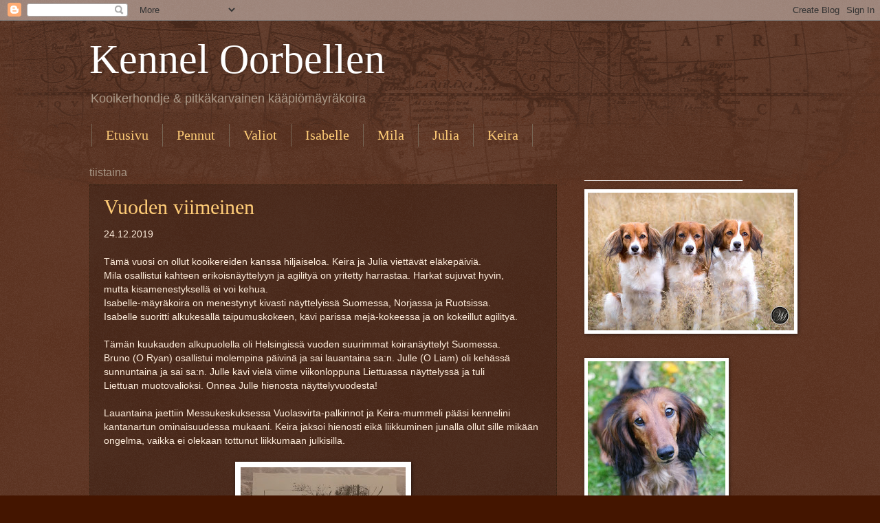

--- FILE ---
content_type: text/html; charset=UTF-8
request_url: https://kenneloorbellen.blogspot.com/2019/
body_size: 24656
content:
<!DOCTYPE html>
<html class='v2' dir='ltr' lang='fi'>
<head>
<link href='https://www.blogger.com/static/v1/widgets/335934321-css_bundle_v2.css' rel='stylesheet' type='text/css'/>
<meta content='width=1100' name='viewport'/>
<meta content='text/html; charset=UTF-8' http-equiv='Content-Type'/>
<meta content='blogger' name='generator'/>
<link href='https://kenneloorbellen.blogspot.com/favicon.ico' rel='icon' type='image/x-icon'/>
<link href='http://kenneloorbellen.blogspot.com/2019/' rel='canonical'/>
<link rel="alternate" type="application/atom+xml" title="Kennel Oorbellen - Atom" href="https://kenneloorbellen.blogspot.com/feeds/posts/default" />
<link rel="alternate" type="application/rss+xml" title="Kennel Oorbellen - RSS" href="https://kenneloorbellen.blogspot.com/feeds/posts/default?alt=rss" />
<link rel="service.post" type="application/atom+xml" title="Kennel Oorbellen - Atom" href="https://www.blogger.com/feeds/4468643426514289158/posts/default" />
<!--Can't find substitution for tag [blog.ieCssRetrofitLinks]-->
<meta content='http://kenneloorbellen.blogspot.com/2019/' property='og:url'/>
<meta content='Kennel Oorbellen' property='og:title'/>
<meta content='Kooikerhondje &amp;amp; pitkäkarvainen kääpiömäyräkoira' property='og:description'/>
<title>Kennel Oorbellen: 2019</title>
<style id='page-skin-1' type='text/css'><!--
/*
-----------------------------------------------
Blogger Template Style
Name:     Watermark
Designer: Blogger
URL:      www.blogger.com
----------------------------------------------- */
/* Use this with templates/1ktemplate-*.html */
/* Content
----------------------------------------------- */
body {
font: normal normal 14px Arial, Tahoma, Helvetica, FreeSans, sans-serif;
color: #ffeedd;
background: #441500 url(//www.blogblog.com/1kt/watermark/body_background_navigator.png) repeat scroll top left;
}
html body .content-outer {
min-width: 0;
max-width: 100%;
width: 100%;
}
.content-outer {
font-size: 92%;
}
a:link {
text-decoration:none;
color: #ffcc77;
}
a:visited {
text-decoration:none;
color: #ff8866;
}
a:hover {
text-decoration:underline;
color: #ffeecc;
}
.body-fauxcolumns .cap-top {
margin-top: 30px;
background: transparent url(//www.blogblog.com/1kt/watermark/body_overlay_navigator.png) no-repeat scroll top center;
height: 256px;
}
.content-inner {
padding: 0;
}
/* Header
----------------------------------------------- */
.header-inner .Header .titlewrapper,
.header-inner .Header .descriptionwrapper {
padding-left: 20px;
padding-right: 20px;
}
.Header h1 {
font: normal normal 60px Georgia, Utopia, 'Palatino Linotype', Palatino, serif;
color: #ffffff;
text-shadow: 2px 2px rgba(0, 0, 0, .1);
}
.Header h1 a {
color: #ffffff;
}
.Header .description {
font-size: 140%;
color: #aa9988;
}
/* Tabs
----------------------------------------------- */
.tabs-inner .section {
margin: 0 20px;
}
.tabs-inner .PageList, .tabs-inner .LinkList, .tabs-inner .Labels {
margin-left: -11px;
margin-right: -11px;
background-color: transparent;
border-top: 0 solid #ffffff;
border-bottom: 0 solid #ffffff;
-moz-box-shadow: 0 0 0 rgba(0, 0, 0, .3);
-webkit-box-shadow: 0 0 0 rgba(0, 0, 0, .3);
-goog-ms-box-shadow: 0 0 0 rgba(0, 0, 0, .3);
box-shadow: 0 0 0 rgba(0, 0, 0, .3);
}
.tabs-inner .PageList .widget-content,
.tabs-inner .LinkList .widget-content,
.tabs-inner .Labels .widget-content {
margin: -3px -11px;
background: transparent none  no-repeat scroll right;
}
.tabs-inner .widget ul {
padding: 2px 25px;
max-height: 34px;
background: transparent none no-repeat scroll left;
}
.tabs-inner .widget li {
border: none;
}
.tabs-inner .widget li a {
display: inline-block;
padding: .25em 1em;
font: normal normal 20px Georgia, Utopia, 'Palatino Linotype', Palatino, serif;
color: #ffcc77;
border-right: 1px solid #776655;
}
.tabs-inner .widget li:first-child a {
border-left: 1px solid #776655;
}
.tabs-inner .widget li.selected a, .tabs-inner .widget li a:hover {
color: #ffffff;
}
/* Headings
----------------------------------------------- */
h2 {
font: normal normal 20px Georgia, Utopia, 'Palatino Linotype', Palatino, serif;
color: #ffffff;
margin: 0 0 .5em;
}
h2.date-header {
font: normal normal 16px Arial, Tahoma, Helvetica, FreeSans, sans-serif;
color: #aa9988;
}
/* Main
----------------------------------------------- */
.main-inner .column-center-inner,
.main-inner .column-left-inner,
.main-inner .column-right-inner {
padding: 0 5px;
}
.main-outer {
margin-top: 0;
background: transparent none no-repeat scroll top left;
}
.main-inner {
padding-top: 30px;
}
.main-cap-top {
position: relative;
}
.main-cap-top .cap-right {
position: absolute;
height: 0;
width: 100%;
bottom: 0;
background: transparent none repeat-x scroll bottom center;
}
.main-cap-top .cap-left {
position: absolute;
height: 245px;
width: 280px;
right: 0;
bottom: 0;
background: transparent none no-repeat scroll bottom left;
}
/* Posts
----------------------------------------------- */
.post-outer {
padding: 15px 20px;
margin: 0 0 25px;
background: transparent url(//www.blogblog.com/1kt/watermark/post_background_navigator.png) repeat scroll top left;
_background-image: none;
border: dotted 1px #332211;
-moz-box-shadow: 0 0 0 rgba(0, 0, 0, .1);
-webkit-box-shadow: 0 0 0 rgba(0, 0, 0, .1);
-goog-ms-box-shadow: 0 0 0 rgba(0, 0, 0, .1);
box-shadow: 0 0 0 rgba(0, 0, 0, .1);
}
h3.post-title {
font: normal normal 30px Georgia, Utopia, 'Palatino Linotype', Palatino, serif;
margin: 0;
}
.comments h4 {
font: normal normal 30px Georgia, Utopia, 'Palatino Linotype', Palatino, serif;
margin: 1em 0 0;
}
.post-body {
font-size: 105%;
line-height: 1.5;
position: relative;
}
.post-header {
margin: 0 0 1em;
color: #aa9988;
}
.post-footer {
margin: 10px 0 0;
padding: 10px 0 0;
color: #aa9988;
border-top: dashed 1px #998877;
}
#blog-pager {
font-size: 140%
}
#comments .comment-author {
padding-top: 1.5em;
border-top: dashed 1px #998877;
background-position: 0 1.5em;
}
#comments .comment-author:first-child {
padding-top: 0;
border-top: none;
}
.avatar-image-container {
margin: .2em 0 0;
}
/* Comments
----------------------------------------------- */
.comments .comments-content .icon.blog-author {
background-repeat: no-repeat;
background-image: url([data-uri]);
}
.comments .comments-content .loadmore a {
border-top: 1px solid #998877;
border-bottom: 1px solid #998877;
}
.comments .continue {
border-top: 2px solid #998877;
}
/* Widgets
----------------------------------------------- */
.widget ul, .widget #ArchiveList ul.flat {
padding: 0;
list-style: none;
}
.widget ul li, .widget #ArchiveList ul.flat li {
padding: .35em 0;
text-indent: 0;
border-top: dashed 1px #998877;
}
.widget ul li:first-child, .widget #ArchiveList ul.flat li:first-child {
border-top: none;
}
.widget .post-body ul {
list-style: disc;
}
.widget .post-body ul li {
border: none;
}
.widget .zippy {
color: #998877;
}
.post-body img, .post-body .tr-caption-container, .Profile img, .Image img,
.BlogList .item-thumbnail img {
padding: 5px;
background: #fff;
-moz-box-shadow: 1px 1px 5px rgba(0, 0, 0, .5);
-webkit-box-shadow: 1px 1px 5px rgba(0, 0, 0, .5);
-goog-ms-box-shadow: 1px 1px 5px rgba(0, 0, 0, .5);
box-shadow: 1px 1px 5px rgba(0, 0, 0, .5);
}
.post-body img, .post-body .tr-caption-container {
padding: 8px;
}
.post-body .tr-caption-container {
color: #333333;
}
.post-body .tr-caption-container img {
padding: 0;
background: transparent;
border: none;
-moz-box-shadow: 0 0 0 rgba(0, 0, 0, .1);
-webkit-box-shadow: 0 0 0 rgba(0, 0, 0, .1);
-goog-ms-box-shadow: 0 0 0 rgba(0, 0, 0, .1);
box-shadow: 0 0 0 rgba(0, 0, 0, .1);
}
/* Footer
----------------------------------------------- */
.footer-outer {
color:#ffeedd;
background: #110000 url(https://resources.blogblog.com/blogblog/data/1kt/watermark/body_background_navigator.png) repeat scroll top left;
}
.footer-outer a {
color: #ffcc77;
}
.footer-outer a:visited {
color: #ff8866;
}
.footer-outer a:hover {
color: #ffeecc;
}
.footer-outer .widget h2 {
color: #ffffff;
}
/* Mobile
----------------------------------------------- */
body.mobile  {
background-size: 100% auto;
}
.mobile .body-fauxcolumn-outer {
background: transparent none repeat scroll top left;
}
html .mobile .mobile-date-outer {
border-bottom: none;
background: transparent url(//www.blogblog.com/1kt/watermark/post_background_navigator.png) repeat scroll top left;
_background-image: none;
margin-bottom: 10px;
}
.mobile .main-inner .date-outer {
padding: 0;
}
.mobile .main-inner .date-header {
margin: 10px;
}
.mobile .main-cap-top {
z-index: -1;
}
.mobile .content-outer {
font-size: 100%;
}
.mobile .post-outer {
padding: 10px;
}
.mobile .main-cap-top .cap-left {
background: transparent none no-repeat scroll bottom left;
}
.mobile .body-fauxcolumns .cap-top {
margin: 0;
}
.mobile-link-button {
background: transparent url(//www.blogblog.com/1kt/watermark/post_background_navigator.png) repeat scroll top left;
}
.mobile-link-button a:link, .mobile-link-button a:visited {
color: #ffcc77;
}
.mobile-index-date .date-header {
color: #aa9988;
}
.mobile-index-contents {
color: #ffeedd;
}
.mobile .tabs-inner .section {
margin: 0;
}
.mobile .tabs-inner .PageList {
margin-left: 0;
margin-right: 0;
}
.mobile .tabs-inner .PageList .widget-content {
margin: 0;
color: #ffffff;
background: transparent url(//www.blogblog.com/1kt/watermark/post_background_navigator.png) repeat scroll top left;
}
.mobile .tabs-inner .PageList .widget-content .pagelist-arrow {
border-left: 1px solid #776655;
}

--></style>
<style id='template-skin-1' type='text/css'><!--
body {
min-width: 1060px;
}
.content-outer, .content-fauxcolumn-outer, .region-inner {
min-width: 1060px;
max-width: 1060px;
_width: 1060px;
}
.main-inner .columns {
padding-left: 0;
padding-right: 340px;
}
.main-inner .fauxcolumn-center-outer {
left: 0;
right: 340px;
/* IE6 does not respect left and right together */
_width: expression(this.parentNode.offsetWidth -
parseInt("0") -
parseInt("340px") + 'px');
}
.main-inner .fauxcolumn-left-outer {
width: 0;
}
.main-inner .fauxcolumn-right-outer {
width: 340px;
}
.main-inner .column-left-outer {
width: 0;
right: 100%;
margin-left: -0;
}
.main-inner .column-right-outer {
width: 340px;
margin-right: -340px;
}
#layout {
min-width: 0;
}
#layout .content-outer {
min-width: 0;
width: 800px;
}
#layout .region-inner {
min-width: 0;
width: auto;
}
body#layout div.add_widget {
padding: 8px;
}
body#layout div.add_widget a {
margin-left: 32px;
}
--></style>
<link href='https://www.blogger.com/dyn-css/authorization.css?targetBlogID=4468643426514289158&amp;zx=37daf38a-d04f-4681-89d4-19683c036d69' media='none' onload='if(media!=&#39;all&#39;)media=&#39;all&#39;' rel='stylesheet'/><noscript><link href='https://www.blogger.com/dyn-css/authorization.css?targetBlogID=4468643426514289158&amp;zx=37daf38a-d04f-4681-89d4-19683c036d69' rel='stylesheet'/></noscript>
<meta name='google-adsense-platform-account' content='ca-host-pub-1556223355139109'/>
<meta name='google-adsense-platform-domain' content='blogspot.com'/>

</head>
<body class='loading variant-navigator'>
<div class='navbar section' id='navbar' name='Navigointipalkki'><div class='widget Navbar' data-version='1' id='Navbar1'><script type="text/javascript">
    function setAttributeOnload(object, attribute, val) {
      if(window.addEventListener) {
        window.addEventListener('load',
          function(){ object[attribute] = val; }, false);
      } else {
        window.attachEvent('onload', function(){ object[attribute] = val; });
      }
    }
  </script>
<div id="navbar-iframe-container"></div>
<script type="text/javascript" src="https://apis.google.com/js/platform.js"></script>
<script type="text/javascript">
      gapi.load("gapi.iframes:gapi.iframes.style.bubble", function() {
        if (gapi.iframes && gapi.iframes.getContext) {
          gapi.iframes.getContext().openChild({
              url: 'https://www.blogger.com/navbar/4468643426514289158?origin\x3dhttps://kenneloorbellen.blogspot.com',
              where: document.getElementById("navbar-iframe-container"),
              id: "navbar-iframe"
          });
        }
      });
    </script><script type="text/javascript">
(function() {
var script = document.createElement('script');
script.type = 'text/javascript';
script.src = '//pagead2.googlesyndication.com/pagead/js/google_top_exp.js';
var head = document.getElementsByTagName('head')[0];
if (head) {
head.appendChild(script);
}})();
</script>
</div></div>
<div class='body-fauxcolumns'>
<div class='fauxcolumn-outer body-fauxcolumn-outer'>
<div class='cap-top'>
<div class='cap-left'></div>
<div class='cap-right'></div>
</div>
<div class='fauxborder-left'>
<div class='fauxborder-right'></div>
<div class='fauxcolumn-inner'>
</div>
</div>
<div class='cap-bottom'>
<div class='cap-left'></div>
<div class='cap-right'></div>
</div>
</div>
</div>
<div class='content'>
<div class='content-fauxcolumns'>
<div class='fauxcolumn-outer content-fauxcolumn-outer'>
<div class='cap-top'>
<div class='cap-left'></div>
<div class='cap-right'></div>
</div>
<div class='fauxborder-left'>
<div class='fauxborder-right'></div>
<div class='fauxcolumn-inner'>
</div>
</div>
<div class='cap-bottom'>
<div class='cap-left'></div>
<div class='cap-right'></div>
</div>
</div>
</div>
<div class='content-outer'>
<div class='content-cap-top cap-top'>
<div class='cap-left'></div>
<div class='cap-right'></div>
</div>
<div class='fauxborder-left content-fauxborder-left'>
<div class='fauxborder-right content-fauxborder-right'></div>
<div class='content-inner'>
<header>
<div class='header-outer'>
<div class='header-cap-top cap-top'>
<div class='cap-left'></div>
<div class='cap-right'></div>
</div>
<div class='fauxborder-left header-fauxborder-left'>
<div class='fauxborder-right header-fauxborder-right'></div>
<div class='region-inner header-inner'>
<div class='header section' id='header' name='Otsikko'><div class='widget Header' data-version='1' id='Header1'>
<div id='header-inner'>
<div class='titlewrapper'>
<h1 class='title'>
<a href='https://kenneloorbellen.blogspot.com/'>
Kennel Oorbellen
</a>
</h1>
</div>
<div class='descriptionwrapper'>
<p class='description'><span>Kooikerhondje &amp; pitkäkarvainen kääpiömäyräkoira</span></p>
</div>
</div>
</div></div>
</div>
</div>
<div class='header-cap-bottom cap-bottom'>
<div class='cap-left'></div>
<div class='cap-right'></div>
</div>
</div>
</header>
<div class='tabs-outer'>
<div class='tabs-cap-top cap-top'>
<div class='cap-left'></div>
<div class='cap-right'></div>
</div>
<div class='fauxborder-left tabs-fauxborder-left'>
<div class='fauxborder-right tabs-fauxborder-right'></div>
<div class='region-inner tabs-inner'>
<div class='tabs section' id='crosscol' name='Kaikki sarakkeet'><div class='widget LinkList' data-version='1' id='LinkList1'>
<div class='widget-content'>
<ul>
<li><a href='http://kenneloorbellen.blogspot.com'>Etusivu</a></li>
<li><a href='http://kenneloorbellen.blogspot.fi/2014/08/pennut.html'>Pennut</a></li>
<li><a href='https://kenneloorbellen.blogspot.com/2019/09/oorbellen-valiot.html'>Valiot</a></li>
<li><a href='https://kenneloorbellen.blogspot.com/2019/09/isabelle.html'>Isabelle</a></li>
<li><a href='http://kenneloorbellen.blogspot.fi/2014/08/mila.html'>Mila</a></li>
<li><a href='http://kenneloorbellen.blogspot.fi/2014/08/julia.html'>Julia</a></li>
<li><a href='http://kenneloorbellen.blogspot.fi/2014/08/keira.html'>Keira</a></li>
</ul>
<div class='clear'></div>
</div>
</div></div>
<div class='tabs no-items section' id='crosscol-overflow' name='Cross-Column 2'></div>
</div>
</div>
<div class='tabs-cap-bottom cap-bottom'>
<div class='cap-left'></div>
<div class='cap-right'></div>
</div>
</div>
<div class='main-outer'>
<div class='main-cap-top cap-top'>
<div class='cap-left'></div>
<div class='cap-right'></div>
</div>
<div class='fauxborder-left main-fauxborder-left'>
<div class='fauxborder-right main-fauxborder-right'></div>
<div class='region-inner main-inner'>
<div class='columns fauxcolumns'>
<div class='fauxcolumn-outer fauxcolumn-center-outer'>
<div class='cap-top'>
<div class='cap-left'></div>
<div class='cap-right'></div>
</div>
<div class='fauxborder-left'>
<div class='fauxborder-right'></div>
<div class='fauxcolumn-inner'>
</div>
</div>
<div class='cap-bottom'>
<div class='cap-left'></div>
<div class='cap-right'></div>
</div>
</div>
<div class='fauxcolumn-outer fauxcolumn-left-outer'>
<div class='cap-top'>
<div class='cap-left'></div>
<div class='cap-right'></div>
</div>
<div class='fauxborder-left'>
<div class='fauxborder-right'></div>
<div class='fauxcolumn-inner'>
</div>
</div>
<div class='cap-bottom'>
<div class='cap-left'></div>
<div class='cap-right'></div>
</div>
</div>
<div class='fauxcolumn-outer fauxcolumn-right-outer'>
<div class='cap-top'>
<div class='cap-left'></div>
<div class='cap-right'></div>
</div>
<div class='fauxborder-left'>
<div class='fauxborder-right'></div>
<div class='fauxcolumn-inner'>
</div>
</div>
<div class='cap-bottom'>
<div class='cap-left'></div>
<div class='cap-right'></div>
</div>
</div>
<!-- corrects IE6 width calculation -->
<div class='columns-inner'>
<div class='column-center-outer'>
<div class='column-center-inner'>
<div class='main section' id='main' name='Ensisijainen'><div class='widget Blog' data-version='1' id='Blog1'>
<div class='blog-posts hfeed'>

          <div class="date-outer">
        
<h2 class='date-header'><span>tiistaina</span></h2>

          <div class="date-posts">
        
<div class='post-outer'>
<div class='post hentry uncustomized-post-template' itemprop='blogPost' itemscope='itemscope' itemtype='http://schema.org/BlogPosting'>
<meta content='https://blogger.googleusercontent.com/img/b/R29vZ2xl/AVvXsEjqpwNTA4NXgBRNoRzRUu9OiFR2Fs7nvA_pYAdZ-uw7-bK4IowVB9UMb7rIH8rDasfv4az8BBZLEBygLmoVRsx_NR7uVtxirSeQD8HoQhuJeMEQzeppmfiYeuNLDN0xGpuA7MOXgtAYBIM/s320/20191223_112710.jpg' itemprop='image_url'/>
<meta content='4468643426514289158' itemprop='blogId'/>
<meta content='3020155248349819602' itemprop='postId'/>
<a name='3020155248349819602'></a>
<h3 class='post-title entry-title' itemprop='name'>
<a href='https://kenneloorbellen.blogspot.com/2019/12/vuoden-viimeinen.html'>Vuoden viimeinen </a>
</h3>
<div class='post-header'>
<div class='post-header-line-1'></div>
</div>
<div class='post-body entry-content' id='post-body-3020155248349819602' itemprop='description articleBody'>
24.12.2019<br />
<br />
Tämä vuosi on ollut kooikereiden kanssa hiljaiseloa. Keira ja Julia viettävät eläkepäiviä.<br />
Mila osallistui kahteen erikoisnäyttelyyn ja agilityä on yritetty harrastaa. Harkat sujuvat hyvin,<br />
mutta kisamenestyksellä ei voi kehua.<br />
Isabelle-mäyräkoira on menestynyt kivasti näyttelyissä Suomessa, Norjassa ja Ruotsissa.<br />
Isabelle suoritti alkukesällä taipumuskokeen, kävi parissa mejä-kokeessa ja on kokeillut agilityä.<br />
<br />
Tämän kuukauden alkupuolella oli Helsingissä vuoden suurimmat koiranäyttelyt Suomessa.<br />
Bruno (O Ryan) osallistui molempina päivinä ja sai lauantaina sa:n. Julle (O Liam) oli kehässä sunnuntaina ja sai sa:n. Julle kävi vielä viime viikonloppuna Liettuassa näyttelyssä ja tuli<br />
Liettuan muotovalioksi. Onnea Julle hienosta näyttelyvuodesta!<br />
<br />
Lauantaina jaettiin Messukeskuksessa Vuolasvirta-palkinnot ja Keira-mummeli pääsi kennelini<br />
kantanartun ominaisuudessa mukaani. Keira jaksoi hienosti eikä liikkuminen junalla ollut sille mikään ongelma, vaikka ei olekaan tottunut liikkumaan julkisilla.<br />
<br />
<div class="separator" style="clear: both; text-align: center;">
<a href="https://blogger.googleusercontent.com/img/b/R29vZ2xl/AVvXsEjqpwNTA4NXgBRNoRzRUu9OiFR2Fs7nvA_pYAdZ-uw7-bK4IowVB9UMb7rIH8rDasfv4az8BBZLEBygLmoVRsx_NR7uVtxirSeQD8HoQhuJeMEQzeppmfiYeuNLDN0xGpuA7MOXgtAYBIM/s1600/20191223_112710.jpg" imageanchor="1" style="margin-left: 1em; margin-right: 1em;"><img border="0" data-original-height="1600" data-original-width="1200" height="320" src="https://blogger.googleusercontent.com/img/b/R29vZ2xl/AVvXsEjqpwNTA4NXgBRNoRzRUu9OiFR2Fs7nvA_pYAdZ-uw7-bK4IowVB9UMb7rIH8rDasfv4az8BBZLEBygLmoVRsx_NR7uVtxirSeQD8HoQhuJeMEQzeppmfiYeuNLDN0xGpuA7MOXgtAYBIM/s320/20191223_112710.jpg" width="240" /></a></div>
Mila on tarkoitus astuttaa seuraavasta juoksusta ja käyttäytymisen perusteella juoksu alkaa kuukauden sisällä.<br />
Outi astuttaa Geean ja pennut rekisteröidään Oorbellen-kennelnimelle.<br />
Jännittäviä aikoja siis luvassa.<br />
<br />
Hyvää Uutta Vuotta 2020 lukijoille ja erityisesti kasvattien omistajille ja muille yhteistyökumppaneille!<br />
<br />
Anne<br />
<br />
<div style='clear: both;'></div>
</div>
<div class='post-footer'>
<div class='post-footer-line post-footer-line-1'>
<span class='post-author vcard'>
Lähettänyt
<span class='fn' itemprop='author' itemscope='itemscope' itemtype='http://schema.org/Person'>
<meta content='https://www.blogger.com/profile/03218316441704317882' itemprop='url'/>
<a class='g-profile' href='https://www.blogger.com/profile/03218316441704317882' rel='author' title='author profile'>
<span itemprop='name'>kennel Oorbellen</span>
</a>
</span>
</span>
<span class='post-timestamp'>
klo
<meta content='http://kenneloorbellen.blogspot.com/2019/12/vuoden-viimeinen.html' itemprop='url'/>
<a class='timestamp-link' href='https://kenneloorbellen.blogspot.com/2019/12/vuoden-viimeinen.html' rel='bookmark' title='permanent link'><abbr class='published' itemprop='datePublished' title='2019-12-24T10:33:00+02:00'>10.33</abbr></a>
</span>
<span class='post-comment-link'>
<a class='comment-link' href='https://kenneloorbellen.blogspot.com/2019/12/vuoden-viimeinen.html#comment-form' onclick=''>
Ei kommentteja:
  </a>
</span>
<span class='post-icons'>
<span class='item-control blog-admin pid-693111478'>
<a href='https://www.blogger.com/post-edit.g?blogID=4468643426514289158&postID=3020155248349819602&from=pencil' title='Muokkaa tekstiä'>
<img alt='' class='icon-action' height='18' src='https://resources.blogblog.com/img/icon18_edit_allbkg.gif' width='18'/>
</a>
</span>
</span>
<div class='post-share-buttons goog-inline-block'>
<a class='goog-inline-block share-button sb-email' href='https://www.blogger.com/share-post.g?blogID=4468643426514289158&postID=3020155248349819602&target=email' target='_blank' title='Kohteen lähettäminen sähköpostitse'><span class='share-button-link-text'>Kohteen lähettäminen sähköpostitse</span></a><a class='goog-inline-block share-button sb-blog' href='https://www.blogger.com/share-post.g?blogID=4468643426514289158&postID=3020155248349819602&target=blog' onclick='window.open(this.href, "_blank", "height=270,width=475"); return false;' target='_blank' title='Bloggaa tästä!'><span class='share-button-link-text'>Bloggaa tästä!</span></a><a class='goog-inline-block share-button sb-twitter' href='https://www.blogger.com/share-post.g?blogID=4468643426514289158&postID=3020155248349819602&target=twitter' target='_blank' title='Jaa X:ssä'><span class='share-button-link-text'>Jaa X:ssä</span></a><a class='goog-inline-block share-button sb-facebook' href='https://www.blogger.com/share-post.g?blogID=4468643426514289158&postID=3020155248349819602&target=facebook' onclick='window.open(this.href, "_blank", "height=430,width=640"); return false;' target='_blank' title='Jaa Facebookiin'><span class='share-button-link-text'>Jaa Facebookiin</span></a><a class='goog-inline-block share-button sb-pinterest' href='https://www.blogger.com/share-post.g?blogID=4468643426514289158&postID=3020155248349819602&target=pinterest' target='_blank' title='Jaa Pinterestiin'><span class='share-button-link-text'>Jaa Pinterestiin</span></a>
</div>
</div>
<div class='post-footer-line post-footer-line-2'>
<span class='post-labels'>
</span>
</div>
<div class='post-footer-line post-footer-line-3'>
<span class='post-location'>
</span>
</div>
</div>
</div>
</div>

          </div></div>
        

          <div class="date-outer">
        
<h2 class='date-header'><span>sunnuntaina</span></h2>

          <div class="date-posts">
        
<div class='post-outer'>
<div class='post hentry uncustomized-post-template' itemprop='blogPost' itemscope='itemscope' itemtype='http://schema.org/BlogPosting'>
<meta content='https://blogger.googleusercontent.com/img/b/R29vZ2xl/AVvXsEgKFji2zboEpXG0UvHZnJrJo-X4IRm-gEsC3uTsYgnE46uDLy5PJDhIUiDITm6KLpboBKzcTiFIKyjg4lB73mM0_Xbq9kSH4_YjkYxckQAT8NPzqHQ8QFYGg83O6B2u4PSSAclvuMCfvd8/s320/SAM_2520.JPG' itemprop='image_url'/>
<meta content='4468643426514289158' itemprop='blogId'/>
<meta content='5681971171144204307' itemprop='postId'/>
<a name='5681971171144204307'></a>
<h3 class='post-title entry-title' itemprop='name'>
<a href='https://kenneloorbellen.blogspot.com/2019/10/keira-rakas-13-vuotta.html'>Keira-Rakas 13-vuotta!</a>
</h3>
<div class='post-header'>
<div class='post-header-line-1'></div>
</div>
<div class='post-body entry-content' id='post-body-5681971171144204307' itemprop='description articleBody'>
13.10.2019<br />
<br />
<div class="separator" style="clear: both; text-align: center;">
<a href="https://blogger.googleusercontent.com/img/b/R29vZ2xl/AVvXsEgKFji2zboEpXG0UvHZnJrJo-X4IRm-gEsC3uTsYgnE46uDLy5PJDhIUiDITm6KLpboBKzcTiFIKyjg4lB73mM0_Xbq9kSH4_YjkYxckQAT8NPzqHQ8QFYGg83O6B2u4PSSAclvuMCfvd8/s1600/SAM_2520.JPG" imageanchor="1" style="margin-left: 1em; margin-right: 1em;"><img border="0" data-original-height="1067" data-original-width="1600" height="213" src="https://blogger.googleusercontent.com/img/b/R29vZ2xl/AVvXsEgKFji2zboEpXG0UvHZnJrJo-X4IRm-gEsC3uTsYgnE46uDLy5PJDhIUiDITm6KLpboBKzcTiFIKyjg4lB73mM0_Xbq9kSH4_YjkYxckQAT8NPzqHQ8QFYGg83O6B2u4PSSAclvuMCfvd8/s320/SAM_2520.JPG" width="320" /></a></div>
Ja kuva 6-kuukauden ikäisestä pentu-Keirasta<br />
<div class="separator" style="clear: both; text-align: center;">
<a href="https://blogger.googleusercontent.com/img/b/R29vZ2xl/AVvXsEiXZ1MsAFRw6rQ7auQX1VesvhgZkLaDwj9eiPlqM10VtFdlOyMrwpkppxOFI6RMTP3MCeLoB2P_SMcIHKKT5gy6yvIfDC_aRCzcef66zz0ZSagtqXxFySrMD1D7zJdxyaqkoZkWfr6h7Dw/s1600/riihim%25C3%25A4ki307+013.jpg" imageanchor="1" style="margin-left: 1em; margin-right: 1em;"><img border="0" data-original-height="480" data-original-width="640" height="240" src="https://blogger.googleusercontent.com/img/b/R29vZ2xl/AVvXsEiXZ1MsAFRw6rQ7auQX1VesvhgZkLaDwj9eiPlqM10VtFdlOyMrwpkppxOFI6RMTP3MCeLoB2P_SMcIHKKT5gy6yvIfDC_aRCzcef66zz0ZSagtqXxFySrMD1D7zJdxyaqkoZkWfr6h7Dw/s320/riihim%25C3%25A4ki307+013.jpg" width="320" /></a></div>
Terveitä vuosia toivoen Anne<br /><br />
<br />
<div style='clear: both;'></div>
</div>
<div class='post-footer'>
<div class='post-footer-line post-footer-line-1'>
<span class='post-author vcard'>
Lähettänyt
<span class='fn' itemprop='author' itemscope='itemscope' itemtype='http://schema.org/Person'>
<meta content='https://www.blogger.com/profile/03218316441704317882' itemprop='url'/>
<a class='g-profile' href='https://www.blogger.com/profile/03218316441704317882' rel='author' title='author profile'>
<span itemprop='name'>kennel Oorbellen</span>
</a>
</span>
</span>
<span class='post-timestamp'>
klo
<meta content='http://kenneloorbellen.blogspot.com/2019/10/keira-rakas-13-vuotta.html' itemprop='url'/>
<a class='timestamp-link' href='https://kenneloorbellen.blogspot.com/2019/10/keira-rakas-13-vuotta.html' rel='bookmark' title='permanent link'><abbr class='published' itemprop='datePublished' title='2019-10-13T09:17:00+03:00'>9.17</abbr></a>
</span>
<span class='post-comment-link'>
<a class='comment-link' href='https://kenneloorbellen.blogspot.com/2019/10/keira-rakas-13-vuotta.html#comment-form' onclick=''>
Ei kommentteja:
  </a>
</span>
<span class='post-icons'>
<span class='item-control blog-admin pid-693111478'>
<a href='https://www.blogger.com/post-edit.g?blogID=4468643426514289158&postID=5681971171144204307&from=pencil' title='Muokkaa tekstiä'>
<img alt='' class='icon-action' height='18' src='https://resources.blogblog.com/img/icon18_edit_allbkg.gif' width='18'/>
</a>
</span>
</span>
<div class='post-share-buttons goog-inline-block'>
<a class='goog-inline-block share-button sb-email' href='https://www.blogger.com/share-post.g?blogID=4468643426514289158&postID=5681971171144204307&target=email' target='_blank' title='Kohteen lähettäminen sähköpostitse'><span class='share-button-link-text'>Kohteen lähettäminen sähköpostitse</span></a><a class='goog-inline-block share-button sb-blog' href='https://www.blogger.com/share-post.g?blogID=4468643426514289158&postID=5681971171144204307&target=blog' onclick='window.open(this.href, "_blank", "height=270,width=475"); return false;' target='_blank' title='Bloggaa tästä!'><span class='share-button-link-text'>Bloggaa tästä!</span></a><a class='goog-inline-block share-button sb-twitter' href='https://www.blogger.com/share-post.g?blogID=4468643426514289158&postID=5681971171144204307&target=twitter' target='_blank' title='Jaa X:ssä'><span class='share-button-link-text'>Jaa X:ssä</span></a><a class='goog-inline-block share-button sb-facebook' href='https://www.blogger.com/share-post.g?blogID=4468643426514289158&postID=5681971171144204307&target=facebook' onclick='window.open(this.href, "_blank", "height=430,width=640"); return false;' target='_blank' title='Jaa Facebookiin'><span class='share-button-link-text'>Jaa Facebookiin</span></a><a class='goog-inline-block share-button sb-pinterest' href='https://www.blogger.com/share-post.g?blogID=4468643426514289158&postID=5681971171144204307&target=pinterest' target='_blank' title='Jaa Pinterestiin'><span class='share-button-link-text'>Jaa Pinterestiin</span></a>
</div>
</div>
<div class='post-footer-line post-footer-line-2'>
<span class='post-labels'>
</span>
</div>
<div class='post-footer-line post-footer-line-3'>
<span class='post-location'>
</span>
</div>
</div>
</div>
</div>
<div class='post-outer'>
<div class='post hentry uncustomized-post-template' itemprop='blogPost' itemscope='itemscope' itemtype='http://schema.org/BlogPosting'>
<meta content='https://blogger.googleusercontent.com/img/b/R29vZ2xl/AVvXsEg0bAVUdyevdTXCfULMBj57wBYKrA50C4pLHFDorAb-JlZDjhPvoGaDXVs5QM9oZky2okrykHL_0jpl5JerQEFwvIah3IpTzRR7-oYKbsMvrDE-lxtX8bpVDTaSXlOkzmxm_N2u14NH2mQ/s320/IMG_8668.jpg' itemprop='image_url'/>
<meta content='4468643426514289158' itemprop='blogId'/>
<meta content='7147104221086633676' itemprop='postId'/>
<a name='7147104221086633676'></a>
<h3 class='post-title entry-title' itemprop='name'>
<a href='https://kenneloorbellen.blogspot.com/2019/09/oorbellen-valiot.html'>Oorbellen valiot</a>
</h3>
<div class='post-header'>
<div class='post-header-line-1'></div>
</div>
<div class='post-body entry-content' id='post-body-7147104221086633676' itemprop='description articleBody'>
<table align="center" cellpadding="0" cellspacing="0" class="tr-caption-container" style="margin-left: auto; margin-right: auto; text-align: center;"><tbody>
<tr><td style="text-align: center;"><a href="https://blogger.googleusercontent.com/img/b/R29vZ2xl/AVvXsEg0bAVUdyevdTXCfULMBj57wBYKrA50C4pLHFDorAb-JlZDjhPvoGaDXVs5QM9oZky2okrykHL_0jpl5JerQEFwvIah3IpTzRR7-oYKbsMvrDE-lxtX8bpVDTaSXlOkzmxm_N2u14NH2mQ/s1600/IMG_8668.jpg" style="margin-left: auto; margin-right: auto;"><img border="0" data-original-height="379" data-original-width="418" height="290" src="https://blogger.googleusercontent.com/img/b/R29vZ2xl/AVvXsEg0bAVUdyevdTXCfULMBj57wBYKrA50C4pLHFDorAb-JlZDjhPvoGaDXVs5QM9oZky2okrykHL_0jpl5JerQEFwvIah3IpTzRR7-oYKbsMvrDE-lxtX8bpVDTaSXlOkzmxm_N2u14NH2mQ/s320/IMG_8668.jpg" width="320" /></a></td></tr>
<tr><td class="tr-caption" style="text-align: center;"><span face="&quot;arial&quot; , &quot;helvetica&quot; , sans-serif"><b>FI MVA JV-18</b> <b>OORBELLEN RYAN </b><br /><span style="background-color: white; color: #252525; font-size: x-small;">&#169;&nbsp;</span>Kosken perhe</span></td></tr>
</tbody></table>
<div class="separator" style="clear: both; text-align: center;">
</div>
<br />
<table align="center" cellpadding="0" cellspacing="0" class="tr-caption-container" style="margin-left: auto; margin-right: auto; text-align: center;"><tbody>
<tr><td style="text-align: center;"><a href="https://blogger.googleusercontent.com/img/b/R29vZ2xl/AVvXsEiLImbft51XicNrqiC6L34KK64ArhKl0Cxwhv6Ag_mo9j7j-_YSrCuimvF8BoMGhuEprVgOoiwxsncM6qQ_qiq7gW-eiH6Mspuox8JSBIMXzXEoqlaT5sJht1JAeBrxWWLx7n5fXy69GI0/s1600/teddy2017.jpg" style="margin-left: auto; margin-right: auto;"><img border="0" data-original-height="1060" data-original-width="1600" height="263" src="https://blogger.googleusercontent.com/img/b/R29vZ2xl/AVvXsEiLImbft51XicNrqiC6L34KK64ArhKl0Cxwhv6Ag_mo9j7j-_YSrCuimvF8BoMGhuEprVgOoiwxsncM6qQ_qiq7gW-eiH6Mspuox8JSBIMXzXEoqlaT5sJht1JAeBrxWWLx7n5fXy69GI0/s400/teddy2017.jpg" width="400" /></a></td></tr>
<tr><td class="tr-caption" style="text-align: center;"><span face="&quot;arial&quot; , &quot;helvetica&quot; , sans-serif"><b>FI MVA SE MVA</b> <b>OORBELLEN NOAH</b></span></td></tr>
</tbody></table>
<br />
<div class="separator" style="clear: both; text-align: center;">
</div>
<table cellpadding="0" cellspacing="0" class="tr-caption-container" style="margin-left: auto; margin-right: auto; text-align: center;"><tbody>
<tr><td style="text-align: center;"><a href="https://blogger.googleusercontent.com/img/b/R29vZ2xl/AVvXsEgjPGE4dPdslovh3y5J3jAE5A1PYnHLr8iRB4TuuyKVMI8JPpRKxGh_TzbNXta3WBj-H_9DU20FJpUr47GyIGKbnInN1OFxhNNF7soPOFy43X2eMtVa-fPqLPpIx5xnjWfG4OuOtBT7rig/s1600/johnny.jpg" style="clear: left; margin-bottom: 1em; margin-left: auto; margin-right: auto;"><img border="0" data-original-height="480" data-original-width="640" height="300" src="https://blogger.googleusercontent.com/img/b/R29vZ2xl/AVvXsEgjPGE4dPdslovh3y5J3jAE5A1PYnHLr8iRB4TuuyKVMI8JPpRKxGh_TzbNXta3WBj-H_9DU20FJpUr47GyIGKbnInN1OFxhNNF7soPOFy43X2eMtVa-fPqLPpIx5xnjWfG4OuOtBT7rig/s400/johnny.jpg" width="400" /></a></td></tr>
<tr><td class="tr-caption" style="text-align: center;"><span face="&quot;arial&quot; , &quot;helvetica&quot; , sans-serif" style="background-color: white; color: #252525; font-size: x-small;"><span style="background-color: transparent; font-size: 12.8px;"><b>FI MVA</b> <b>OORBELLEN JOHNNY</b></span></span><br />
<span face="&quot;arial&quot; , &quot;helvetica&quot; , sans-serif" style="background-color: white; color: #252525; font-size: x-small;">&#169; Irene Rönn-Olander</span></td></tr>
</tbody></table>
<br />
<table cellpadding="0" cellspacing="0" class="tr-caption-container" style="margin-left: auto; margin-right: auto; text-align: center;"><tbody>
<tr><td style="text-align: center;"><a href="https://blogger.googleusercontent.com/img/b/R29vZ2xl/AVvXsEhRUmfz8BVvvD1xNmUkdO3hDegMrS8VRgaV2oUBSzTwNGeQZkjlp7MnpKzz6mJhMhcYykS84SDAOcUOyu953VX_8n6B4EUCvOmHNmTzDhssXHU7o0tx1bDOTD7hHUR3WN9W6HcN4NWCw0w/s1600/leevisairio.jpg" style="clear: left; margin-bottom: 1em; margin-left: auto; margin-right: auto;"><img border="0" data-original-height="638" data-original-width="960" height="265" src="https://blogger.googleusercontent.com/img/b/R29vZ2xl/AVvXsEhRUmfz8BVvvD1xNmUkdO3hDegMrS8VRgaV2oUBSzTwNGeQZkjlp7MnpKzz6mJhMhcYykS84SDAOcUOyu953VX_8n6B4EUCvOmHNmTzDhssXHU7o0tx1bDOTD7hHUR3WN9W6HcN4NWCw0w/s400/leevisairio.jpg" width="400" /></a></td></tr>
<tr><td class="tr-caption" style="text-align: center;"><span face="&quot;arial&quot; , &quot;helvetica&quot; , sans-serif" style="background-color: white; color: #252525; font-size: x-small;"><span style="background-color: transparent; font-size: 12.8px;"><b>FI MVA FI JVA</b> <b>OORBELLEN JOAQUIN</b></span></span><br />
<span face="&quot;arial&quot; , &quot;helvetica&quot; , sans-serif" style="background-color: white; color: #252525; font-size: x-small;">&#169; Taina Sairio</span></td></tr>
</tbody></table>
<br />
<table cellpadding="0" cellspacing="0" class="tr-caption-container" style="margin-left: auto; margin-right: auto; text-align: center;"><tbody>
<tr><td style="text-align: center;"><a href="https://blogger.googleusercontent.com/img/b/R29vZ2xl/AVvXsEhwYm334jYdO6OkjYR_1wgFCKpsDahJI4JlU60-5CxiLpJtOloxk8vQanz8EPObUocR6ovEh_vG5rUpZRzuKnFPmBcgbpbKgqscyuThNMZvXaXwjNIC_gQakY7eYeKFTF1sfI2Tl18c9Ko/s1600/Jakefimva.JPG" style="clear: left; margin-bottom: 1em; margin-left: auto; margin-right: auto;"><img border="0" data-original-height="533" data-original-width="800" height="266" src="https://blogger.googleusercontent.com/img/b/R29vZ2xl/AVvXsEhwYm334jYdO6OkjYR_1wgFCKpsDahJI4JlU60-5CxiLpJtOloxk8vQanz8EPObUocR6ovEh_vG5rUpZRzuKnFPmBcgbpbKgqscyuThNMZvXaXwjNIC_gQakY7eYeKFTF1sfI2Tl18c9Ko/s400/Jakefimva.JPG" width="400" /></a></td></tr>
<tr><td class="tr-caption" style="text-align: center;"><span face="&quot;arial&quot; , &quot;helvetica&quot; , sans-serif" style="background-color: white; color: #252525; font-size: x-small;"><span style="background-color: transparent; font-size: 12.8px;"><b>FI MVA</b> <b>OORBELLEN JAKE</b></span></span><br />
<span face="&quot;arial&quot; , &quot;helvetica&quot; , sans-serif" style="background-color: white; color: #252525; font-size: x-small;">&#169; Virpi Kurikka</span></td></tr>
</tbody></table>
<br />
<table cellpadding="0" cellspacing="0" class="tr-caption-container" style="margin-left: auto; margin-right: auto; text-align: center;"><tbody>
<tr><td style="text-align: center;"><a href="https://blogger.googleusercontent.com/img/b/R29vZ2xl/AVvXsEhIySS_j29VP8gNjI8hTHL3NLwwbnIi7YFO2A_ybtPX-DVDKeC0k_70yWxeXdKzTJUrN7NWgM6RuwZtGL4wEZvtWo6Wo7wdDU44bFiJ-hVEXcrpGOtRahvLXFLPlwpBHU5UhDYa0NSh0rc/s1600/juliamva.jpg" style="clear: left; margin-bottom: 1em; margin-left: auto; margin-right: auto;"><img border="0" data-original-height="1067" data-original-width="1600" height="266" src="https://blogger.googleusercontent.com/img/b/R29vZ2xl/AVvXsEhIySS_j29VP8gNjI8hTHL3NLwwbnIi7YFO2A_ybtPX-DVDKeC0k_70yWxeXdKzTJUrN7NWgM6RuwZtGL4wEZvtWo6Wo7wdDU44bFiJ-hVEXcrpGOtRahvLXFLPlwpBHU5UhDYa0NSh0rc/s400/juliamva.jpg" width="400" /></a></td></tr>
<tr><td class="tr-caption" style="text-align: center;"><span face="&quot;arial&quot; , &quot;helvetica&quot; , sans-serif" style="font-size: small; text-align: start;"><b>FI MVA BALT MVA LV MVA EE MVA LT MVA LTV-11</b> <b>OORBELLEN JULIA</b></span></td></tr>
</tbody></table>
<br />
<table cellpadding="0" cellspacing="0" class="tr-caption-container" style="margin-left: auto; margin-right: auto; text-align: center;"><tbody>
<tr><td style="text-align: center;"><a href="https://blogger.googleusercontent.com/img/b/R29vZ2xl/AVvXsEhXwEkQBnoGe3026TGi_1_wDKB5FcO4OnAz8RfAFUB_vviq4COpJskAH-ti-BwXrDKIazEfEUFzooQ3utottJZlKzc2Ah_PYI5NvXiRLT7asnN0QVoh-1fBbHJk4oH8nTV-O_RWsToSFPM/s1600/vilidecember2012.JPG" style="clear: left; margin-bottom: 1em; margin-left: auto; margin-right: auto;"><img border="0" data-original-height="186" data-original-width="278" height="267" src="https://blogger.googleusercontent.com/img/b/R29vZ2xl/AVvXsEhXwEkQBnoGe3026TGi_1_wDKB5FcO4OnAz8RfAFUB_vviq4COpJskAH-ti-BwXrDKIazEfEUFzooQ3utottJZlKzc2Ah_PYI5NvXiRLT7asnN0QVoh-1fBbHJk4oH8nTV-O_RWsToSFPM/s400/vilidecember2012.JPG" width="400" /></a></td></tr>
<tr><td class="tr-caption" style="text-align: center;"><span face="&quot;arial&quot; , &quot;helvetica&quot; , sans-serif" style="background-color: white; color: #252525; font-size: x-small;"><span style="background-color: transparent; font-size: 12.8px;">&nbsp; &nbsp; <b>FI MVA</b> <b>OORBELLEN KYLE</b></span></span><br />
<span face="&quot;arial&quot; , &quot;helvetica&quot; , sans-serif" style="background-color: white; color: #252525; font-size: x-small;">&#169; Suvi Tyynismaa</span></td></tr>
</tbody></table>
<br />
<table cellpadding="0" cellspacing="0" class="tr-caption-container" style="margin-left: auto; margin-right: auto; text-align: center;"><tbody>
<tr><td style="text-align: center;"><a href="https://blogger.googleusercontent.com/img/b/R29vZ2xl/AVvXsEhm9szOnmDs6ISr1fDvD2KN3fbyYWMvZ5W4ZbDczcW_JDd4iYfGfQfDxCd5t0C5QPaayJjCknYo9WY8d8NgO-JDSkLeGXn49-efjPT1e_a67KOjnOg3lZO_RFsNNgNbX4rWJfOSwNjoY0E/s1600/orsonmamia.JPG" style="clear: left; margin-bottom: 1em; margin-left: auto; margin-right: auto;"><img border="0" data-original-height="336" data-original-width="448" height="300" src="https://blogger.googleusercontent.com/img/b/R29vZ2xl/AVvXsEhm9szOnmDs6ISr1fDvD2KN3fbyYWMvZ5W4ZbDczcW_JDd4iYfGfQfDxCd5t0C5QPaayJjCknYo9WY8d8NgO-JDSkLeGXn49-efjPT1e_a67KOjnOg3lZO_RFsNNgNbX4rWJfOSwNjoY0E/s400/orsonmamia.JPG" width="400" /></a></td></tr>
<tr><td class="tr-caption" style="text-align: center;"><b><span face="&quot;arial&quot; , &quot;helvetica&quot; , sans-serif" style="font-size: small; text-align: start;">C.I.B FI MVA SE MVA FI JVA LV MVA SE JVA LT MVA BY MVA RO MVA RO GR MVA&nbsp;</span></b><br />
<b><span face="&quot;arial&quot; , &quot;helvetica&quot; , sans-serif" style="font-size: small; text-align: start;">LT</span><span face="&quot;arial&quot; , &quot;helvetica&quot; , sans-serif" style="font-size: small; text-align: start;">&nbsp;JMVA LV&nbsp;</span><span face="&quot;arial&quot; , &quot;helvetica&quot; , sans-serif" style="font-size: small;">JMVA EE JMVA BALT JMVA LTJV-12 LVJV-12 LVV-13 </span><span face="&quot;arial&quot; , &quot;helvetica&quot; , sans-serif" style="font-size: 12.8px;"><span style="font-size: small;">OORBELLEN KURT</span></span></b></td></tr>
</tbody></table>
<br />
<table cellpadding="0" cellspacing="0" class="tr-caption-container" style="margin-left: auto; margin-right: auto; text-align: center;"><tbody>
<tr><td style="text-align: center;"><a href="https://blogger.googleusercontent.com/img/b/R29vZ2xl/AVvXsEilZGkh-mcojSzQ-p70hL2IwxqIwzRwDXi83VTu6lig2vXI8L-DBo3opB9RB4UUy4nxFZmadJbogNI6fNhc0rpd7NjSK7oKJsc26sx8GqTyDPJrW2C-yuZLT1sr1UFec0SfUzYWUBIvffA/s1600/neroelisakarhu.jpg" style="clear: left; margin-bottom: 1em; margin-left: auto; margin-right: auto;"><img border="0" data-original-height="683" data-original-width="1024" height="266" src="https://blogger.googleusercontent.com/img/b/R29vZ2xl/AVvXsEilZGkh-mcojSzQ-p70hL2IwxqIwzRwDXi83VTu6lig2vXI8L-DBo3opB9RB4UUy4nxFZmadJbogNI6fNhc0rpd7NjSK7oKJsc26sx8GqTyDPJrW2C-yuZLT1sr1UFec0SfUzYWUBIvffA/s400/neroelisakarhu.jpg" width="400" /></a></td></tr>
<tr><td class="tr-caption" style="text-align: center;"><span face="&quot;arial&quot; , &quot;helvetica&quot; , sans-serif" style="color: #252525; font-size: 12.8px;"><b>FI MVA</b> <b>OORBELLEN KIEFER</b></span><br />
<span face="&quot;arial&quot; , &quot;helvetica&quot; , sans-serif" style="background-color: white; color: #252525; font-size: x-small;">&#169; Elisa Karhu</span></td></tr>
</tbody></table>
<br />
<table cellpadding="0" cellspacing="0" class="tr-caption-container" style="margin-left: auto; margin-right: auto; text-align: center;"><tbody>
<tr><td style="text-align: center;"><a href="https://blogger.googleusercontent.com/img/b/R29vZ2xl/AVvXsEj69PMi2Pq5K8fseeZ-xcDQ3MAzZgHAa7CFzbnn-E4_1o0PtQCL-D_23yyRG82Ve_8UUJZbZMOlZk6Et-gtof7vYbQ_3Q3_RDT0tTFyBeCY0Pm4LBkBrau1s8AiFB3LmycfaTGHOA2rFZM/s1600/lex2013.jpg" style="clear: left; margin-bottom: 1em; margin-left: auto; margin-right: auto;"><img border="0" data-original-height="467" data-original-width="700" height="266" src="https://blogger.googleusercontent.com/img/b/R29vZ2xl/AVvXsEj69PMi2Pq5K8fseeZ-xcDQ3MAzZgHAa7CFzbnn-E4_1o0PtQCL-D_23yyRG82Ve_8UUJZbZMOlZk6Et-gtof7vYbQ_3Q3_RDT0tTFyBeCY0Pm4LBkBrau1s8AiFB3LmycfaTGHOA2rFZM/s400/lex2013.jpg" width="400" /></a></td></tr>
<tr><td class="tr-caption" style="text-align: center;"><span face="&quot;arial&quot; , &quot;helvetica&quot; , sans-serif" style="background-color: white; color: #252525; font-size: x-small;"><span style="background-color: transparent; font-size: 12.8px;"><b>FI MVA FI AVA</b> <b>OORBELLEN KEVIN</b></span></span><br />
<span face="&quot;arial&quot; , &quot;helvetica&quot; , sans-serif" style="background-color: white; color: #252525; font-size: x-small;">&#169; Suvi Tyynismaa</span></td></tr>
</tbody></table>
<br />
<table cellpadding="0" cellspacing="0" class="tr-caption-container" style="margin-left: auto; margin-right: auto; text-align: center;"><tbody>
<tr><td style="text-align: center;"><a href="https://blogger.googleusercontent.com/img/b/R29vZ2xl/AVvXsEhVcafeoiB3seZvIswergz5qrO0WLYNCYMzGsPnjJyqkziJSSRn8tKPw2ZGscn6cCbMbVSBN3vyS1z4B3t-QAU3xU9EBtvcI6zTlMVyYSCZLn09E2Gg5_CKxCMJzI6qSbwiIM6Ms1V2HbQ/s1600/maggiefimva.jpg" style="clear: left; margin-bottom: 1em; margin-left: auto; margin-right: auto;"><img border="0" data-original-height="1067" data-original-width="1600" height="266" src="https://blogger.googleusercontent.com/img/b/R29vZ2xl/AVvXsEhVcafeoiB3seZvIswergz5qrO0WLYNCYMzGsPnjJyqkziJSSRn8tKPw2ZGscn6cCbMbVSBN3vyS1z4B3t-QAU3xU9EBtvcI6zTlMVyYSCZLn09E2Gg5_CKxCMJzI6qSbwiIM6Ms1V2HbQ/s400/maggiefimva.jpg" width="400" /></a></td></tr>
<tr><td class="tr-caption" style="text-align: center;"><span face="&quot;arial&quot; , &quot;helvetica&quot; , sans-serif" style="font-size: small; text-align: start;"><b>FI MVA FI AVA-H PMJV-13</b> <b>OORBELLEN MAGGIE</b></span><br />
<span face="&quot;arial&quot; , &quot;helvetica&quot; , sans-serif" style="font-size: small; text-align: start;"><span style="background-color: white; color: #252525; font-size: x-small;">&#169; Suvi Reini</span></span></td></tr>
</tbody></table>
<br />
<table cellpadding="0" cellspacing="0" class="tr-caption-container" style="margin-left: auto; margin-right: auto; text-align: center;"><tbody>
<tr><td style="text-align: center;"><a href="https://blogger.googleusercontent.com/img/b/R29vZ2xl/AVvXsEi2P0XQH1MKrEsiHVUVWN4c2lcxl72dmDNQ1Ly49sxnK9OgPXJxpOCBRVupx8HuqbAta6WqdZca-5fpH1_qqOwiL4UO8ci-NBUbxbzvSywnWKKSWKwwA6hojJNgHU-0cNl2Y_zBh1WSmYY/s1600/20150516_154137.jpg" style="clear: left; margin-bottom: 1em; margin-left: auto; margin-right: auto;"><img border="0" data-original-height="1600" data-original-width="900" height="400" src="https://blogger.googleusercontent.com/img/b/R29vZ2xl/AVvXsEi2P0XQH1MKrEsiHVUVWN4c2lcxl72dmDNQ1Ly49sxnK9OgPXJxpOCBRVupx8HuqbAta6WqdZca-5fpH1_qqOwiL4UO8ci-NBUbxbzvSywnWKKSWKwwA6hojJNgHU-0cNl2Y_zBh1WSmYY/s400/20150516_154137.jpg" width="225" /></a></td></tr>
<tr><td class="tr-caption" style="text-align: center;"><b><span face="&quot;arial&quot; , &quot;helvetica&quot; , sans-serif" style="font-size: small; text-align: start;">C.I.B POHJ MVA FI MVA BALT MVA SE MVA NO MVA DK MVA&nbsp;</span></b><br />
<b><span face="&quot;arial&quot; , &quot;helvetica&quot; , sans-serif" style="font-size: small; text-align: start;">EE&nbsp;</span><span face="&quot;arial&quot; , &quot;helvetica&quot; , sans-serif" style="font-size: small; text-align: start;">MVA LV&nbsp;</span><span face="&quot;arial&quot; , &quot;helvetica&quot; , sans-serif" style="font-size: small; text-align: start;">MVA LT&nbsp;</span><span face="&quot;arial&quot; , &quot;helvetica&quot; , sans-serif" style="font-size: small;">MVA RU GR MVA MV-16 </span></b><b style="font-family: arial, helvetica, sans-serif; font-size: 12.8px;"><span style="font-size: small;">OORBELLEN MILA</span></b></td></tr>
</tbody></table>
<br />
<table cellpadding="0" cellspacing="0" class="tr-caption-container" style="margin-left: auto; margin-right: auto; text-align: center;"><tbody>
<tr><td style="text-align: center;"><a href="https://blogger.googleusercontent.com/img/b/R29vZ2xl/AVvXsEh4K9aOnxfpGujIlwICVC9WQ7Hrkd2bNQrdVJ12OSmYeTo-32AjSJszFnmWnSBPBLSPxthQJdgyCLkYFgn4Zv7_YksQGCMxuu2gdiSPi4zIEpBIkGKvDaqGt5aV5PQzSpb492jeE1I7SCk/s1600/gibson.jpg" style="clear: left; margin-bottom: 1em; margin-left: auto; margin-right: auto;"><img border="0" data-original-height="754" data-original-width="960" height="251" src="https://blogger.googleusercontent.com/img/b/R29vZ2xl/AVvXsEh4K9aOnxfpGujIlwICVC9WQ7Hrkd2bNQrdVJ12OSmYeTo-32AjSJszFnmWnSBPBLSPxthQJdgyCLkYFgn4Zv7_YksQGCMxuu2gdiSPi4zIEpBIkGKvDaqGt5aV5PQzSpb492jeE1I7SCk/s320/gibson.jpg" width="320" /></a></td></tr>
<tr><td class="tr-caption" style="text-align: center;"><b><span face="&quot;arial&quot; , &quot;helvetica&quot; , sans-serif" style="background-color: white; color: #252525; font-size: x-small;"><span style="background-color: transparent; font-size: 12.8px;">SV SI SC NHD AN PTE CA RATN URO3 GRCH UAGI OORBELLEN MEL&nbsp;</span></span></b><br />
<b><span face="&quot;arial&quot; , &quot;helvetica&quot; , sans-serif" style="background-color: white; color: #252525; font-size: x-small;"><span style="background-color: transparent; font-size: 12.8px;">CD PCD BN RE OA NAJ OF CAA BCAT RATO CGCA CW-SD (USA)</span></span></b><br />
<span face="&quot;arial&quot; , &quot;helvetica&quot; , sans-serif" style="background-color: white; color: #252525; font-size: x-small;">&#169; Sarah Krueger</span></td></tr>
</tbody></table>
<br />
<table cellpadding="0" cellspacing="0" class="tr-caption-container" style="margin-left: auto; margin-right: auto; text-align: center;"><tbody>
<tr><td style="text-align: center;"><a href="https://blogger.googleusercontent.com/img/b/R29vZ2xl/AVvXsEjDCR5NuWtZyzgibQsj1JVzKFU-jp136vLhn31qvku5tJJ63gFzTzV-Li6rmvKE-0LbSTfplJlDAGGS1lvK4_ztcI06ONTHPfSzVSa2tS9FQwXbEqp9QMMjDXo6_nsCZvMqPucpa7m4k7o/s1600/nita.JPG" style="clear: left; margin-bottom: 1em; margin-left: auto; margin-right: auto;"><img border="0" data-original-height="1200" data-original-width="1600" height="300" src="https://blogger.googleusercontent.com/img/b/R29vZ2xl/AVvXsEjDCR5NuWtZyzgibQsj1JVzKFU-jp136vLhn31qvku5tJJ63gFzTzV-Li6rmvKE-0LbSTfplJlDAGGS1lvK4_ztcI06ONTHPfSzVSa2tS9FQwXbEqp9QMMjDXo6_nsCZvMqPucpa7m4k7o/s400/nita.JPG" width="400" /></a></td></tr>
<tr><td class="tr-caption" style="text-align: center;"><span face="&quot;arial&quot; , &quot;helvetica&quot; , sans-serif" style="background-color: white; color: #252525; font-size: x-small;"><span style="background-color: transparent; font-size: 12.8px;"><b>FI MVA</b> <b>FI AVAOORBELLEN LISA</b></span></span><br />
<span face="&quot;arial&quot; , &quot;helvetica&quot; , sans-serif" style="background-color: white; color: #252525; font-size: x-small;">&#169; Sini-Tuuli Laaksonen</span></td></tr>
</tbody></table>
<br />
<table cellpadding="0" cellspacing="0" class="tr-caption-container" style="margin-left: auto; margin-right: auto; text-align: center;"><tbody>
<tr><td style="text-align: center;"><a href="https://blogger.googleusercontent.com/img/b/R29vZ2xl/AVvXsEjAe12FwlUnCAzQT3yTF8zHcFgTC5tFKtD3ZE54qvHbOYJpB85N00HyYS-G_F2wge6A8SmDvM_zMDqT5JT1FxJodLHeGJ1fOfGK4hWNIfKWd_0tlT1NJMUn8jYRvYvuWKECQLs1I-eaEV4/s1600/lucky.JPG" style="clear: left; margin-bottom: 1em; margin-left: auto; margin-right: auto;"><img border="0" data-original-height="320" data-original-width="320" height="400" src="https://blogger.googleusercontent.com/img/b/R29vZ2xl/AVvXsEjAe12FwlUnCAzQT3yTF8zHcFgTC5tFKtD3ZE54qvHbOYJpB85N00HyYS-G_F2wge6A8SmDvM_zMDqT5JT1FxJodLHeGJ1fOfGK4hWNIfKWd_0tlT1NJMUn8jYRvYvuWKECQLs1I-eaEV4/s400/lucky.JPG" width="400" /></a></td></tr>
<tr><td class="tr-caption" style="text-align: center;"><span face="&quot;arial&quot; , &quot;helvetica&quot; , sans-serif" style="background-color: white; color: #252525; font-size: x-small;"><span style="background-color: transparent; font-size: 12.8px;"><b>FI MVA</b> <b>OORBELLEN ORLANDO</b></span></span><br />
<span face="&quot;arial&quot; , &quot;helvetica&quot; , sans-serif" style="background-color: white; color: #252525; font-size: x-small;">&#169; Mari Parsama</span></td></tr>
</tbody></table>
<br />
<table cellpadding="0" cellspacing="0" class="tr-caption-container" style="margin-left: auto; margin-right: auto; text-align: center;"><tbody>
<tr><td style="text-align: center;"><a href="https://blogger.googleusercontent.com/img/b/R29vZ2xl/AVvXsEiGgSxGoPAGdpJ1_i1z4dpQITCFAycQQuOJ2XO4ohGknmV1EAN_EGcwqGM85pvAlJVGj93mN9HIG3ngWmiPLr0cit5nPpXezSfqxe908CQHhpQmMWfqWeDAUrgIJKymo2qv4dmBMjkFJbs/s1600/aava.jpg" style="clear: left; margin-bottom: 1em; margin-left: auto; margin-right: auto;"><img border="0" data-original-height="246" data-original-width="320" height="306" src="https://blogger.googleusercontent.com/img/b/R29vZ2xl/AVvXsEiGgSxGoPAGdpJ1_i1z4dpQITCFAycQQuOJ2XO4ohGknmV1EAN_EGcwqGM85pvAlJVGj93mN9HIG3ngWmiPLr0cit5nPpXezSfqxe908CQHhpQmMWfqWeDAUrgIJKymo2qv4dmBMjkFJbs/s400/aava.jpg" width="400" /></a></td></tr>
<tr><td class="tr-caption" style="text-align: center;"><span face="&quot;arial&quot; , &quot;helvetica&quot; , sans-serif" style="background-color: white; color: #252525; font-size: x-small;"><span style="background-color: transparent; font-size: 12.8px;"><b>FI MVA EE MVA</b> <b>OORBELLEN NAOMI</b></span></span><br />
<span face="&quot;arial&quot; , &quot;helvetica&quot; , sans-serif" style="background-color: white; color: #252525; font-size: x-small;">&#169; Aavan perhe&nbsp;</span></td></tr>
</tbody></table>
<br />
<table cellpadding="0" cellspacing="0" class="tr-caption-container" style="margin-left: auto; margin-right: auto; text-align: center;"><tbody>
<tr><td style="text-align: center;"><a href="https://blogger.googleusercontent.com/img/b/R29vZ2xl/AVvXsEjN7m1vAIG05JijdgDfokRYNAi1ZXv2hYF-ntUGom5HO_625m2Sq8wsti8XcGgzIbXeLpCuStjt64igwZEJEhjy6IOKdksG4biDBddvVvtWfQXdsUiHdgGGgGERPyb6rdNsGcNjpEtFN-s/s1600/matti.jpg" style="clear: left; margin-bottom: 1em; margin-left: auto; margin-right: auto;"><img border="0" data-original-height="640" data-original-width="960" height="266" src="https://blogger.googleusercontent.com/img/b/R29vZ2xl/AVvXsEjN7m1vAIG05JijdgDfokRYNAi1ZXv2hYF-ntUGom5HO_625m2Sq8wsti8XcGgzIbXeLpCuStjt64igwZEJEhjy6IOKdksG4biDBddvVvtWfQXdsUiHdgGGgGERPyb6rdNsGcNjpEtFN-s/s400/matti.jpg" width="400" /></a></td></tr>
<tr><td class="tr-caption" style="text-align: center;"><span face="&quot;arial&quot; , &quot;helvetica&quot; , sans-serif" style="background-color: white; color: #252525; font-size: x-small;"><span style="background-color: transparent; font-size: 12.8px;"><b>FI AVA OORBELLEN MATT</b></span></span><br />
<span face="&quot;arial&quot; , &quot;helvetica&quot; , sans-serif" style="background-color: white; color: #252525; font-size: x-small;">&#169; Mari Silander</span></td></tr>
</tbody></table>
<br />
<table cellpadding="0" cellspacing="0" class="tr-caption-container" style="margin-left: auto; margin-right: auto; text-align: center;"><tbody>
<tr><td style="text-align: center;"><a href="https://blogger.googleusercontent.com/img/b/R29vZ2xl/AVvXsEjWqXPykFwtEYZS1rlVdUeCEHRYqInh7Y358FuKDapOVG7p4co-IsntOjk98hqeFgv51FfgzVLuc0At4boNXCRLWLtadwMp19r2lgJWA-_2d3ul9fLUfFAyDNw2bHo_IvRXNHCJWtWzG2Y/s1600/pauli1.jpg" style="clear: left; margin-bottom: 1em; margin-left: auto; margin-right: auto;"><img border="0" data-original-height="480" data-original-width="616" height="311" src="https://blogger.googleusercontent.com/img/b/R29vZ2xl/AVvXsEjWqXPykFwtEYZS1rlVdUeCEHRYqInh7Y358FuKDapOVG7p4co-IsntOjk98hqeFgv51FfgzVLuc0At4boNXCRLWLtadwMp19r2lgJWA-_2d3ul9fLUfFAyDNw2bHo_IvRXNHCJWtWzG2Y/s400/pauli1.jpg" width="400" /></a></td></tr>
<tr><td class="tr-caption" style="text-align: center;"><span face="&quot;arial&quot; , &quot;helvetica&quot; , sans-serif" style="background-color: white; color: #252525; font-size: x-small;"><span style="background-color: transparent; font-size: 12.8px;"><b>FI MVA PMJV-17 PMV-17</b> <b>OORBELLEN PAUL</b></span></span><br />
<span face="&quot;arial&quot; , &quot;helvetica&quot; , sans-serif" style="background-color: white; color: #252525; font-size: x-small;">&#169; Mia Tuuva</span></td></tr>
</tbody></table>
<br />
<table cellpadding="0" cellspacing="0" class="tr-caption-container" style="margin-left: auto; margin-right: auto; text-align: center;"><tbody>
<tr><td style="text-align: center;"><a href="https://blogger.googleusercontent.com/img/b/R29vZ2xl/AVvXsEi1hHWSMxm5ICH_Z_O98OpZnL0hsq0Uzq-vEK3U-htC4818VEZABDKGWYefVvEO7MaMsDLhywfVWsTVrCEqzgUJRqPoys6B5NSyBR1kWkBZKSBVz9ksgzSvuF-k7yWoCvkHjiuqqXpSyKw/s1600/julle.jpg" style="clear: left; margin-bottom: 1em; margin-left: auto; margin-right: auto;"><img border="0" data-original-height="960" data-original-width="940" height="400" src="https://blogger.googleusercontent.com/img/b/R29vZ2xl/AVvXsEi1hHWSMxm5ICH_Z_O98OpZnL0hsq0Uzq-vEK3U-htC4818VEZABDKGWYefVvEO7MaMsDLhywfVWsTVrCEqzgUJRqPoys6B5NSyBR1kWkBZKSBVz9ksgzSvuF-k7yWoCvkHjiuqqXpSyKw/s400/julle.jpg" width="391" /></a></td></tr>
<tr><td class="tr-caption" style="text-align: center;"><span face="&quot;arial&quot; , &quot;helvetica&quot; , sans-serif" style="background-color: white; color: #252525; font-size: x-small;"><span style="background-color: transparent; font-size: 12.8px;"><b>FI MVA EE MVA LT MVA</b> <b>OORBELLEN LIAM</b></span></span><br />
<span face="&quot;arial&quot; , &quot;helvetica&quot; , sans-serif" style="background-color: white; color: #252525; font-size: x-small;">&#169; Martikaisten perhe</span></td></tr>
</tbody></table>
<br />
<br />
<table cellpadding="0" cellspacing="0" class="tr-caption-container" style="clear: left; margin-bottom: 1em; margin-left: auto; margin-right: auto; text-align: center;"><tbody>
<tr><td style="text-align: center;"><a href="https://blogger.googleusercontent.com/img/b/R29vZ2xl/AVvXsEi6PZKa_rcWMhLfy4UO17VBXurHRAzxRHo1oyEgg1DRo4mBkVbvZQNdYQIRFpeI0IgbMFiXFjHnlFlDuLVxWERt1J0xFSlilzDCIMfe4_3zjkLyFXdNvobV36ifo7KDa2O-Mn6NYRn89Fo/s1600/sisu.jpg" style="clear: left; margin-bottom: 1em; margin-left: auto; margin-right: auto;"><img border="0" data-original-height="1465" data-original-width="1217" height="400" src="https://blogger.googleusercontent.com/img/b/R29vZ2xl/AVvXsEi6PZKa_rcWMhLfy4UO17VBXurHRAzxRHo1oyEgg1DRo4mBkVbvZQNdYQIRFpeI0IgbMFiXFjHnlFlDuLVxWERt1J0xFSlilzDCIMfe4_3zjkLyFXdNvobV36ifo7KDa2O-Mn6NYRn89Fo/s400/sisu.jpg" width="331" /></a></td></tr>
<tr><td class="tr-caption" style="text-align: center;"><span face="&quot;arial&quot; , &quot;helvetica&quot; , sans-serif" style="background-color: white; color: #252525; font-size: x-small;"><b><span style="background-color: transparent; font-size: 12.8px;">&nbsp;</span></b><span style="background-color: transparent; font-size: 12.8px;"><b>FI MVA</b> <b>OORBELLEN OWEN</b></span></span><br />
<span face="&quot;arial&quot; , &quot;helvetica&quot; , sans-serif" style="background-color: white; color: #252525; font-size: x-small;">&#169; Sini-Tuulia Laaksonen</span></td></tr>
</tbody></table>
<br />
<br />
&nbsp; <br />
<div class="separator" style="clear: both; text-align: center;">
</div>
<div class="separator" style="clear: both; text-align: center;">
</div>
<div style='clear: both;'></div>
</div>
<div class='post-footer'>
<div class='post-footer-line post-footer-line-1'>
<span class='post-author vcard'>
Lähettänyt
<span class='fn' itemprop='author' itemscope='itemscope' itemtype='http://schema.org/Person'>
<meta content='https://www.blogger.com/profile/03218316441704317882' itemprop='url'/>
<a class='g-profile' href='https://www.blogger.com/profile/03218316441704317882' rel='author' title='author profile'>
<span itemprop='name'>kennel Oorbellen</span>
</a>
</span>
</span>
<span class='post-timestamp'>
klo
<meta content='http://kenneloorbellen.blogspot.com/2019/09/oorbellen-valiot.html' itemprop='url'/>
<a class='timestamp-link' href='https://kenneloorbellen.blogspot.com/2019/09/oorbellen-valiot.html' rel='bookmark' title='permanent link'><abbr class='published' itemprop='datePublished' title='2019-09-22T13:03:00+03:00'>13.03</abbr></a>
</span>
<span class='post-comment-link'>
<a class='comment-link' href='https://kenneloorbellen.blogspot.com/2019/09/oorbellen-valiot.html#comment-form' onclick=''>
Ei kommentteja:
  </a>
</span>
<span class='post-icons'>
<span class='item-control blog-admin pid-693111478'>
<a href='https://www.blogger.com/post-edit.g?blogID=4468643426514289158&postID=7147104221086633676&from=pencil' title='Muokkaa tekstiä'>
<img alt='' class='icon-action' height='18' src='https://resources.blogblog.com/img/icon18_edit_allbkg.gif' width='18'/>
</a>
</span>
</span>
<div class='post-share-buttons goog-inline-block'>
<a class='goog-inline-block share-button sb-email' href='https://www.blogger.com/share-post.g?blogID=4468643426514289158&postID=7147104221086633676&target=email' target='_blank' title='Kohteen lähettäminen sähköpostitse'><span class='share-button-link-text'>Kohteen lähettäminen sähköpostitse</span></a><a class='goog-inline-block share-button sb-blog' href='https://www.blogger.com/share-post.g?blogID=4468643426514289158&postID=7147104221086633676&target=blog' onclick='window.open(this.href, "_blank", "height=270,width=475"); return false;' target='_blank' title='Bloggaa tästä!'><span class='share-button-link-text'>Bloggaa tästä!</span></a><a class='goog-inline-block share-button sb-twitter' href='https://www.blogger.com/share-post.g?blogID=4468643426514289158&postID=7147104221086633676&target=twitter' target='_blank' title='Jaa X:ssä'><span class='share-button-link-text'>Jaa X:ssä</span></a><a class='goog-inline-block share-button sb-facebook' href='https://www.blogger.com/share-post.g?blogID=4468643426514289158&postID=7147104221086633676&target=facebook' onclick='window.open(this.href, "_blank", "height=430,width=640"); return false;' target='_blank' title='Jaa Facebookiin'><span class='share-button-link-text'>Jaa Facebookiin</span></a><a class='goog-inline-block share-button sb-pinterest' href='https://www.blogger.com/share-post.g?blogID=4468643426514289158&postID=7147104221086633676&target=pinterest' target='_blank' title='Jaa Pinterestiin'><span class='share-button-link-text'>Jaa Pinterestiin</span></a>
</div>
</div>
<div class='post-footer-line post-footer-line-2'>
<span class='post-labels'>
</span>
</div>
<div class='post-footer-line post-footer-line-3'>
<span class='post-location'>
</span>
</div>
</div>
</div>
</div>
<div class='post-outer'>
<div class='post hentry uncustomized-post-template' itemprop='blogPost' itemscope='itemscope' itemtype='http://schema.org/BlogPosting'>
<meta content='https://blogger.googleusercontent.com/img/b/R29vZ2xl/AVvXsEgjRcCOqssGsEBiAovCYSnYyavSYe6MPHdK2A09hj0oB_6tv2p2AmiKVp6xIJBzhk5aIQDeCK4qaDOe871h92xnSpqvIn7NE4EXs7uH8xiigcYFsaGLSv8PqlTU4EvrUtnowWxPyapYzQY/s320/SAM_2569+%25E2%2580%2593+Kopio.JPG' itemprop='image_url'/>
<meta content='4468643426514289158' itemprop='blogId'/>
<meta content='5511356114864193400' itemprop='postId'/>
<a name='5511356114864193400'></a>
<h3 class='post-title entry-title' itemprop='name'>
<a href='https://kenneloorbellen.blogspot.com/2019/09/isabelle.html'>Isabelle</a>
</h3>
<div class='post-header'>
<div class='post-header-line-1'></div>
</div>
<div class='post-body entry-content' id='post-body-5511356114864193400' itemprop='description articleBody'>
<div class="separator" style="clear: both; text-align: center;">
</div>
<div class="MsoNormal" style="color: #222222;">
<br /></div>
<div class="separator" style="clear: both; text-align: center;">
<a href="https://blogger.googleusercontent.com/img/b/R29vZ2xl/AVvXsEgjRcCOqssGsEBiAovCYSnYyavSYe6MPHdK2A09hj0oB_6tv2p2AmiKVp6xIJBzhk5aIQDeCK4qaDOe871h92xnSpqvIn7NE4EXs7uH8xiigcYFsaGLSv8PqlTU4EvrUtnowWxPyapYzQY/s1600/SAM_2569+%25E2%2580%2593+Kopio.JPG" style="clear: left; float: left; margin-bottom: 1em; margin-right: 1em;"><img border="0" data-original-height="1125" data-original-width="1500" height="240" src="https://blogger.googleusercontent.com/img/b/R29vZ2xl/AVvXsEgjRcCOqssGsEBiAovCYSnYyavSYe6MPHdK2A09hj0oB_6tv2p2AmiKVp6xIJBzhk5aIQDeCK4qaDOe871h92xnSpqvIn7NE4EXs7uH8xiigcYFsaGLSv8PqlTU4EvrUtnowWxPyapYzQY/s320/SAM_2569+%25E2%2580%2593+Kopio.JPG" width="320" /></a></div>
<span face="&quot;arial&quot; , &quot;helvetica&quot; , sans-serif">Pitkäkarvainen kääpiömäyräkoira</span><br />
<span face="&quot;arial&quot; , &quot;helvetica&quot; , sans-serif">Dachswagen Isaberry "Isabelle"</span><br />
<span face="&quot;arial&quot; , &quot;helvetica&quot; , sans-serif">Syntymäaika: 3.3.2018</span><br />
<span face="&quot;arial&quot; , &quot;helvetica&quot; , sans-serif">P</span><span face="&quot;arial&quot; , &quot;helvetica&quot; , sans-serif">aino: 5,1 kg</span><br />
<span face="&quot;arial&quot; , &quot;helvetica&quot; , sans-serif"><br /></span>
<span face="&quot;arial&quot; , &quot;helvetica&quot; , sans-serif"><br /></span><br />
<span face="&quot;arial&quot; , &quot;helvetica&quot; , sans-serif"><br /></span>
<span face="&quot;arial&quot; , &quot;helvetica&quot; , sans-serif"><br /></span>
<span face="&quot;arial&quot; , &quot;helvetica&quot; , sans-serif"><br /></span>
<span face="&quot;arial&quot; , &quot;helvetica&quot; , sans-serif"><br /></span>
<span face="&quot;arial&quot; , &quot;helvetica&quot; , sans-serif"><br /></span>
<span face="&quot;arial&quot; , &quot;helvetica&quot; , sans-serif"><br /></span>
<span face="&quot;arial&quot; , &quot;helvetica&quot; , sans-serif"><br /></span>
<span face="&quot;arial&quot; , &quot;helvetica&quot; , sans-serif"><br /></span>
<br />
<span face="&quot;arial&quot; , &quot;helvetica&quot; , sans-serif">Tutkimustulokset:</span><br />
<br />
<table id="tblTerveys"><tbody>
<tr><td valign="top">30.5.2020<br />
<br />
<br />
<br /></td><td valign="top">lonkkanivel<br />
selkä<br />
&nbsp;&nbsp;kalkkeutuneet välilevyt<br />
&nbsp;&nbsp;nikamien epämuotoisuus<br />
&nbsp;&nbsp;selän spondyloosi<br />
&nbsp;&nbsp;välimuotoinen lanne-ristinikama</td><td valign="top">A/A<br />
<br />
IDD0 (puhdas), K-luku: K0<br />
VA0 (normaali), lukumäärä: 0<br />
SP0 (puhdas)<br />
LTV0 (normaali)</td></tr>
</tbody></table>
<span face="&quot;arial&quot; , &quot;helvetica&quot; , sans-serif">2.9.2019 silmät Distichiasis: todettu, silmämuutosten vakavuus: vakava</span><br />
<span face="&quot;arial&quot; , &quot;helvetica&quot; , sans-serif">6.9.2019 polvet 0/0</span><br />
<span face="&quot;arial&quot; , &quot;helvetica&quot; , sans-serif"><br /></span>
<a href="https://jalostus.kennelliitto.fi/frmKoira.aspx?RekNo=FI22681%2F18&amp;R=148.3"><span face="&quot;arial&quot; , &quot;helvetica&quot; , sans-serif">Isabelle Kennelliiton jalostustietojärjestelmässä</span></a><br />
<span face="&quot;arial&quot; , &quot;helvetica&quot; , sans-serif"><span face="&quot;arial&quot; , &quot;helvetica&quot; , sans-serif"><br /></span></span>
<span face="&quot;arial&quot; , &quot;helvetica&quot; , sans-serif"><span face="&quot;arial&quot; , &quot;helvetica&quot; , sans-serif">Kasvattaja: Elina Vaittinen, Kutajärvi</span></span><br />
<span face="&quot;arial&quot; , &quot;helvetica&quot; , sans-serif"><span face="&quot;arial&quot; , &quot;helvetica&quot; , sans-serif">Omistaja: Anne Hirvonen, Kaarina</span></span><br />
<span face="&quot;arial&quot; , &quot;helvetica&quot; , sans-serif"><span face="&quot;arial&quot; , &quot;helvetica&quot; , sans-serif"><br /></span></span>
<span face="&quot;arial&quot; , &quot;helvetica&quot; , sans-serif"><span face="&quot;arial&quot; , &quot;helvetica&quot; , sans-serif">Emä: Dachswagen La Campanula "Iiris"</span></span><br />
<span face="&quot;arial&quot; , &quot;helvetica&quot; , sans-serif"><span face="&quot;arial&quot; , &quot;helvetica&quot; , sans-serif">Isä: Aavistuksen Viikinki-Päällikkö "Iivari"
</span></span><br />
<span style="font-family: &quot;times&quot; , &quot;times new roman&quot; , serif;"><u></u><u></u><br /></span>
<br />
<div class="MsoNormal" style="color: #222222;">
<br /></div>
<div class="MsoNormal" style="color: #222222;">
<span style="font-family: &quot;times&quot; , &quot;times new roman&quot; , serif;"><u></u></span></div>
<div class="MsoNormal" style="color: #222222;">
<br />
<span style="font-family: &quot;times&quot; , &quot;times new roman&quot; , serif;"><u></u></span></div>
<div class="MsoNormal" style="color: #222222;">
<br /></div>
<div style='clear: both;'></div>
</div>
<div class='post-footer'>
<div class='post-footer-line post-footer-line-1'>
<span class='post-author vcard'>
Lähettänyt
<span class='fn' itemprop='author' itemscope='itemscope' itemtype='http://schema.org/Person'>
<meta content='https://www.blogger.com/profile/03218316441704317882' itemprop='url'/>
<a class='g-profile' href='https://www.blogger.com/profile/03218316441704317882' rel='author' title='author profile'>
<span itemprop='name'>kennel Oorbellen</span>
</a>
</span>
</span>
<span class='post-timestamp'>
klo
<meta content='http://kenneloorbellen.blogspot.com/2019/09/isabelle.html' itemprop='url'/>
<a class='timestamp-link' href='https://kenneloorbellen.blogspot.com/2019/09/isabelle.html' rel='bookmark' title='permanent link'><abbr class='published' itemprop='datePublished' title='2019-09-22T11:59:00+03:00'>11.59</abbr></a>
</span>
<span class='post-comment-link'>
<a class='comment-link' href='https://kenneloorbellen.blogspot.com/2019/09/isabelle.html#comment-form' onclick=''>
Ei kommentteja:
  </a>
</span>
<span class='post-icons'>
<span class='item-control blog-admin pid-693111478'>
<a href='https://www.blogger.com/post-edit.g?blogID=4468643426514289158&postID=5511356114864193400&from=pencil' title='Muokkaa tekstiä'>
<img alt='' class='icon-action' height='18' src='https://resources.blogblog.com/img/icon18_edit_allbkg.gif' width='18'/>
</a>
</span>
</span>
<div class='post-share-buttons goog-inline-block'>
<a class='goog-inline-block share-button sb-email' href='https://www.blogger.com/share-post.g?blogID=4468643426514289158&postID=5511356114864193400&target=email' target='_blank' title='Kohteen lähettäminen sähköpostitse'><span class='share-button-link-text'>Kohteen lähettäminen sähköpostitse</span></a><a class='goog-inline-block share-button sb-blog' href='https://www.blogger.com/share-post.g?blogID=4468643426514289158&postID=5511356114864193400&target=blog' onclick='window.open(this.href, "_blank", "height=270,width=475"); return false;' target='_blank' title='Bloggaa tästä!'><span class='share-button-link-text'>Bloggaa tästä!</span></a><a class='goog-inline-block share-button sb-twitter' href='https://www.blogger.com/share-post.g?blogID=4468643426514289158&postID=5511356114864193400&target=twitter' target='_blank' title='Jaa X:ssä'><span class='share-button-link-text'>Jaa X:ssä</span></a><a class='goog-inline-block share-button sb-facebook' href='https://www.blogger.com/share-post.g?blogID=4468643426514289158&postID=5511356114864193400&target=facebook' onclick='window.open(this.href, "_blank", "height=430,width=640"); return false;' target='_blank' title='Jaa Facebookiin'><span class='share-button-link-text'>Jaa Facebookiin</span></a><a class='goog-inline-block share-button sb-pinterest' href='https://www.blogger.com/share-post.g?blogID=4468643426514289158&postID=5511356114864193400&target=pinterest' target='_blank' title='Jaa Pinterestiin'><span class='share-button-link-text'>Jaa Pinterestiin</span></a>
</div>
</div>
<div class='post-footer-line post-footer-line-2'>
<span class='post-labels'>
</span>
</div>
<div class='post-footer-line post-footer-line-3'>
<span class='post-location'>
</span>
</div>
</div>
</div>
</div>

          </div></div>
        

          <div class="date-outer">
        
<h2 class='date-header'><span>maanantaina</span></h2>

          <div class="date-posts">
        
<div class='post-outer'>
<div class='post hentry uncustomized-post-template' itemprop='blogPost' itemscope='itemscope' itemtype='http://schema.org/BlogPosting'>
<meta content='https://blogger.googleusercontent.com/img/b/R29vZ2xl/AVvXsEhQ4tOsshJYQWbu87o6ysOcD_B5VB-SJJ7IMryae1SshdgnJaitdCBwXJBr7gU4FTis78o_lVknljv6hIozJOvnLbURvDuHAwhbkCQJA1bBbTmJgLl2MSSSN7WaQQx2v4UFLrNF5y0LhWA/s320/2010keira.JPG' itemprop='image_url'/>
<meta content='4468643426514289158' itemprop='blogId'/>
<meta content='3263284265646788632' itemprop='postId'/>
<a name='3263284265646788632'></a>
<h3 class='post-title entry-title' itemprop='name'>
<a href='https://kenneloorbellen.blogspot.com/2019/09/lauri-vuolasvirta-palkinto.html'>Lauri Vuolasvirta -palkinto</a>
</h3>
<div class='post-header'>
<div class='post-header-line-1'></div>
</div>
<div class='post-body entry-content' id='post-body-3263284265646788632' itemprop='description articleBody'>
9.9.2019<br />
Suomen Kennelliitto on myöntänyt Lauri Vuolasvirta -palkinnon kennel Oorbellenille!<br />
<br />
<br />
<div class="block block-system block-system-breadcrumb-block" id="block-breadcrumbs">
<div aria-labelledby="system-breadcrumb" class="breadcrumb">
      
      </div>
</div>
Palkinto myönnetään ansiokkaasta kasvattajatyöstä. 
Kasvattajalla on oltava kennelnimi ja hänen toimintansa kenneltyössä on 
oltava kasvattajasitoumuksen mukaista, moitteetonta ja esimerkillistä. 
Kasvattajan ansiot määräytyvät hänen kasvattamiensa koirien ja niiden 
saavuttamien käyttökoe- ja näyttelytulosten perusteella&nbsp;palkintoon liittyvän pisteytysjärjestelmän mukaisesti. Pisteet lasketaan kymmenen pentueen saavutuksista.<br />
<br />
Nöyrät kiitokset Outille ja Sini-Tuulialle yhteistyöstä! Ilman teitä ei olisi vaadittavaa kymmentä Oorbellen-pentuetta.<br />
Kiitos kaikille kasvattien omistajille! Ilman teitä ei mikään olisi mahdollista.<br />
Kiitos myös urosten omistajille hienoista jälkeläisistä! <br />
Anne, kiitos supermamma-Keirasta!<br />
<br />
Palkinto luovutetaan Helsinki Winner -näyttelyn yhteydessä ennen isoja kehiä kello 14. Saa tulla taputtamaan.<br />
<br />
<div class="separator" style="clear: both; text-align: center;">
<a href="https://blogger.googleusercontent.com/img/b/R29vZ2xl/AVvXsEhQ4tOsshJYQWbu87o6ysOcD_B5VB-SJJ7IMryae1SshdgnJaitdCBwXJBr7gU4FTis78o_lVknljv6hIozJOvnLbURvDuHAwhbkCQJA1bBbTmJgLl2MSSSN7WaQQx2v4UFLrNF5y0LhWA/s1600/2010keira.JPG" imageanchor="1" style="margin-left: 1em; margin-right: 1em;"><img border="0" data-original-height="1067" data-original-width="1600" height="213" src="https://blogger.googleusercontent.com/img/b/R29vZ2xl/AVvXsEhQ4tOsshJYQWbu87o6ysOcD_B5VB-SJJ7IMryae1SshdgnJaitdCBwXJBr7gU4FTis78o_lVknljv6hIozJOvnLbURvDuHAwhbkCQJA1bBbTmJgLl2MSSSN7WaQQx2v4UFLrNF5y0LhWA/s320/2010keira.JPG" width="320" /></a></div>
<br />
<br />
Anne <br />
<div style='clear: both;'></div>
</div>
<div class='post-footer'>
<div class='post-footer-line post-footer-line-1'>
<span class='post-author vcard'>
Lähettänyt
<span class='fn' itemprop='author' itemscope='itemscope' itemtype='http://schema.org/Person'>
<meta content='https://www.blogger.com/profile/03218316441704317882' itemprop='url'/>
<a class='g-profile' href='https://www.blogger.com/profile/03218316441704317882' rel='author' title='author profile'>
<span itemprop='name'>kennel Oorbellen</span>
</a>
</span>
</span>
<span class='post-timestamp'>
klo
<meta content='http://kenneloorbellen.blogspot.com/2019/09/lauri-vuolasvirta-palkinto.html' itemprop='url'/>
<a class='timestamp-link' href='https://kenneloorbellen.blogspot.com/2019/09/lauri-vuolasvirta-palkinto.html' rel='bookmark' title='permanent link'><abbr class='published' itemprop='datePublished' title='2019-09-09T16:15:00+03:00'>16.15</abbr></a>
</span>
<span class='post-comment-link'>
<a class='comment-link' href='https://kenneloorbellen.blogspot.com/2019/09/lauri-vuolasvirta-palkinto.html#comment-form' onclick=''>
Ei kommentteja:
  </a>
</span>
<span class='post-icons'>
<span class='item-control blog-admin pid-693111478'>
<a href='https://www.blogger.com/post-edit.g?blogID=4468643426514289158&postID=3263284265646788632&from=pencil' title='Muokkaa tekstiä'>
<img alt='' class='icon-action' height='18' src='https://resources.blogblog.com/img/icon18_edit_allbkg.gif' width='18'/>
</a>
</span>
</span>
<div class='post-share-buttons goog-inline-block'>
<a class='goog-inline-block share-button sb-email' href='https://www.blogger.com/share-post.g?blogID=4468643426514289158&postID=3263284265646788632&target=email' target='_blank' title='Kohteen lähettäminen sähköpostitse'><span class='share-button-link-text'>Kohteen lähettäminen sähköpostitse</span></a><a class='goog-inline-block share-button sb-blog' href='https://www.blogger.com/share-post.g?blogID=4468643426514289158&postID=3263284265646788632&target=blog' onclick='window.open(this.href, "_blank", "height=270,width=475"); return false;' target='_blank' title='Bloggaa tästä!'><span class='share-button-link-text'>Bloggaa tästä!</span></a><a class='goog-inline-block share-button sb-twitter' href='https://www.blogger.com/share-post.g?blogID=4468643426514289158&postID=3263284265646788632&target=twitter' target='_blank' title='Jaa X:ssä'><span class='share-button-link-text'>Jaa X:ssä</span></a><a class='goog-inline-block share-button sb-facebook' href='https://www.blogger.com/share-post.g?blogID=4468643426514289158&postID=3263284265646788632&target=facebook' onclick='window.open(this.href, "_blank", "height=430,width=640"); return false;' target='_blank' title='Jaa Facebookiin'><span class='share-button-link-text'>Jaa Facebookiin</span></a><a class='goog-inline-block share-button sb-pinterest' href='https://www.blogger.com/share-post.g?blogID=4468643426514289158&postID=3263284265646788632&target=pinterest' target='_blank' title='Jaa Pinterestiin'><span class='share-button-link-text'>Jaa Pinterestiin</span></a>
</div>
</div>
<div class='post-footer-line post-footer-line-2'>
<span class='post-labels'>
</span>
</div>
<div class='post-footer-line post-footer-line-3'>
<span class='post-location'>
</span>
</div>
</div>
</div>
</div>

          </div></div>
        

          <div class="date-outer">
        
<h2 class='date-header'><span>perjantaina</span></h2>

          <div class="date-posts">
        
<div class='post-outer'>
<div class='post hentry uncustomized-post-template' itemprop='blogPost' itemscope='itemscope' itemtype='http://schema.org/BlogPosting'>
<meta content='4468643426514289158' itemprop='blogId'/>
<meta content='6692032382317748016' itemprop='postId'/>
<a name='6692032382317748016'></a>
<h3 class='post-title entry-title' itemprop='name'>
<a href='https://kenneloorbellen.blogspot.com/2019/09/etsintakuulutus-ja-hienoja-tuloksia.html'>Hienoja tuloksia</a>
</h3>
<div class='post-header'>
<div class='post-header-line-1'></div>
</div>
<div class='post-body entry-content' id='post-body-6692032382317748016' itemprop='description articleBody'>
6.9.2019<br />
<br />Näyttelymenestystä:<br />
Bruno (O Ryan) hienosti rop ja serti Porvoon ryhmänäyttelyssä ja ryp2 yhdistetyssä seiska- ja kasiryhmässä. Lisäksi Brunon kaikki terveystulokset ovat parhaat mahdolliset.<br />
<br />
Riki (O Richard) on terveeksi tutkittu kotimaassaan Venäjällä.<br />
<br />
Pauli (O Paul) oli rop ja sai nordsertin Riihimäellä.<br />
<br />
Samana päivänä Julle (O Liam) oli Kouvolassa rop. Julle oli rop myös Maalahdessa ja vsp Raaseporissa.<br />
<br />
<br />
Onnea pojat!<br />
<br />
Orson (O Kurt) voitti kooikereiden mejämestaruuden. Onnea!<br />
<br />
Geea ja mäykky-Isabelle kävivät Norjan ja Ruotsin turneella kolme viikkoa sitten. Karmeassa vesisateessa Lillehammerissa molemmille hieno menestys eli serti, cacib ja rop. Geeasta tuli samalla<br />
Norjan muotovalio, pohjoismaiden muotovalio ja kansainvälinen muotovalio, vahvistamaton.<br />
<br />
Ruotsissa seuraavana päivänä Isabelle serti ja vsp sekä Geea serti, rop ja Ruotsin muotovalio.<br />
<br />
Anne<br />
<br />
<br />
<div style='clear: both;'></div>
</div>
<div class='post-footer'>
<div class='post-footer-line post-footer-line-1'>
<span class='post-author vcard'>
Lähettänyt
<span class='fn' itemprop='author' itemscope='itemscope' itemtype='http://schema.org/Person'>
<meta content='https://www.blogger.com/profile/03218316441704317882' itemprop='url'/>
<a class='g-profile' href='https://www.blogger.com/profile/03218316441704317882' rel='author' title='author profile'>
<span itemprop='name'>kennel Oorbellen</span>
</a>
</span>
</span>
<span class='post-timestamp'>
klo
<meta content='http://kenneloorbellen.blogspot.com/2019/09/etsintakuulutus-ja-hienoja-tuloksia.html' itemprop='url'/>
<a class='timestamp-link' href='https://kenneloorbellen.blogspot.com/2019/09/etsintakuulutus-ja-hienoja-tuloksia.html' rel='bookmark' title='permanent link'><abbr class='published' itemprop='datePublished' title='2019-09-06T10:39:00+03:00'>10.39</abbr></a>
</span>
<span class='post-comment-link'>
<a class='comment-link' href='https://kenneloorbellen.blogspot.com/2019/09/etsintakuulutus-ja-hienoja-tuloksia.html#comment-form' onclick=''>
Ei kommentteja:
  </a>
</span>
<span class='post-icons'>
<span class='item-control blog-admin pid-693111478'>
<a href='https://www.blogger.com/post-edit.g?blogID=4468643426514289158&postID=6692032382317748016&from=pencil' title='Muokkaa tekstiä'>
<img alt='' class='icon-action' height='18' src='https://resources.blogblog.com/img/icon18_edit_allbkg.gif' width='18'/>
</a>
</span>
</span>
<div class='post-share-buttons goog-inline-block'>
<a class='goog-inline-block share-button sb-email' href='https://www.blogger.com/share-post.g?blogID=4468643426514289158&postID=6692032382317748016&target=email' target='_blank' title='Kohteen lähettäminen sähköpostitse'><span class='share-button-link-text'>Kohteen lähettäminen sähköpostitse</span></a><a class='goog-inline-block share-button sb-blog' href='https://www.blogger.com/share-post.g?blogID=4468643426514289158&postID=6692032382317748016&target=blog' onclick='window.open(this.href, "_blank", "height=270,width=475"); return false;' target='_blank' title='Bloggaa tästä!'><span class='share-button-link-text'>Bloggaa tästä!</span></a><a class='goog-inline-block share-button sb-twitter' href='https://www.blogger.com/share-post.g?blogID=4468643426514289158&postID=6692032382317748016&target=twitter' target='_blank' title='Jaa X:ssä'><span class='share-button-link-text'>Jaa X:ssä</span></a><a class='goog-inline-block share-button sb-facebook' href='https://www.blogger.com/share-post.g?blogID=4468643426514289158&postID=6692032382317748016&target=facebook' onclick='window.open(this.href, "_blank", "height=430,width=640"); return false;' target='_blank' title='Jaa Facebookiin'><span class='share-button-link-text'>Jaa Facebookiin</span></a><a class='goog-inline-block share-button sb-pinterest' href='https://www.blogger.com/share-post.g?blogID=4468643426514289158&postID=6692032382317748016&target=pinterest' target='_blank' title='Jaa Pinterestiin'><span class='share-button-link-text'>Jaa Pinterestiin</span></a>
</div>
</div>
<div class='post-footer-line post-footer-line-2'>
<span class='post-labels'>
</span>
</div>
<div class='post-footer-line post-footer-line-3'>
<span class='post-location'>
</span>
</div>
</div>
</div>
</div>

          </div></div>
        

          <div class="date-outer">
        
<h2 class='date-header'><span>sunnuntaina</span></h2>

          <div class="date-posts">
        
<div class='post-outer'>
<div class='post hentry uncustomized-post-template' itemprop='blogPost' itemscope='itemscope' itemtype='http://schema.org/BlogPosting'>
<meta content='https://blogger.googleusercontent.com/img/b/R29vZ2xl/AVvXsEjnYf8-DAYr6HjWob8Re1bXWL7g9XO9_Kj_VzqWmDG3qsmOH_e9ZbykNC19cM36cwtcUW-FSQPdlCpDmD8b2mX7Ik-G5N6aGezYLM3Er-Ik4K3hqp04H55qo7Ncpij6AX_JhyphenhyphensWU-ZNCAA/s320/20190629_092122.jpg' itemprop='image_url'/>
<meta content='4468643426514289158' itemprop='blogId'/>
<meta content='5885137603106910434' itemprop='postId'/>
<a name='5885137603106910434'></a>
<h3 class='post-title entry-title' itemprop='name'>
<a href='https://kenneloorbellen.blogspot.com/2019/06/kooikerhondjeyhdistyksen.html'>Kooikerhondjeyhdistyksen juhlaerikoisnäyttely</a>
</h3>
<div class='post-header'>
<div class='post-header-line-1'></div>
</div>
<div class='post-body entry-content' id='post-body-5885137603106910434' itemprop='description articleBody'>
30.6.2019<br />
Eilen pidettiin yhdistyksen erikoisnäyttely&nbsp; Keuruulla ja sama juhlittiin syksyllä 20-vuotta täyttävää Suomen kooikerhondje ry:tä. Näyttelyyn oli ilmoitettu 100 kooikeria, mutta muutama oli jäänyt pois.<br />
Lähdin asuntoautolla koirien kanssa matkaan jo perjantaina ja yövyin näyttelypaikalla koko viikonlopun, sillä näyttely pidettiin Nyyssänniemen leirintäalueella. Tykkäsin kovasti paikasta ja näyttelytoimikunta oli tehnyt hienoa työtä järjestelyissä ja sponsorien hankkimisessa. Kiitos kaikille teille vapaaehtoisille!<br />
<div class="separator" style="clear: both; text-align: center;">
<a href="https://blogger.googleusercontent.com/img/b/R29vZ2xl/AVvXsEjnYf8-DAYr6HjWob8Re1bXWL7g9XO9_Kj_VzqWmDG3qsmOH_e9ZbykNC19cM36cwtcUW-FSQPdlCpDmD8b2mX7Ik-G5N6aGezYLM3Er-Ik4K3hqp04H55qo7Ncpij6AX_JhyphenhyphensWU-ZNCAA/s1600/20190629_092122.jpg" imageanchor="1" style="margin-left: 1em; margin-right: 1em;"><img border="0" data-original-height="1600" data-original-width="1200" height="320" src="https://blogger.googleusercontent.com/img/b/R29vZ2xl/AVvXsEjnYf8-DAYr6HjWob8Re1bXWL7g9XO9_Kj_VzqWmDG3qsmOH_e9ZbykNC19cM36cwtcUW-FSQPdlCpDmD8b2mX7Ik-G5N6aGezYLM3Er-Ik4K3hqp04H55qo7Ncpij6AX_JhyphenhyphensWU-ZNCAA/s320/20190629_092122.jpg" width="240" /></a></div>
&nbsp;Myös osallistujalahjaksi saatu kassi oli oikein onnistunut.<br />
<div class="separator" style="clear: both; text-align: center;">
<a href="https://blogger.googleusercontent.com/img/b/R29vZ2xl/AVvXsEjW_W5pr0rs1wussoifUJU2h1NyQhzeUi3jq8zOyujQ0suFdJJ6PTCGopKLMl2lHgUihdOX2KZ9ASnqU95x3Tu6uV37Na5iNrz6PNkqN1U7q6ArrAoV-Wz4wOeZFZGBnVavSKx4P2jA6J4/s1600/30062019kassi.jpg" imageanchor="1" style="margin-left: 1em; margin-right: 1em;"><img border="0" data-original-height="1600" data-original-width="1399" height="320" src="https://blogger.googleusercontent.com/img/b/R29vZ2xl/AVvXsEjW_W5pr0rs1wussoifUJU2h1NyQhzeUi3jq8zOyujQ0suFdJJ6PTCGopKLMl2lHgUihdOX2KZ9ASnqU95x3Tu6uV37Na5iNrz6PNkqN1U7q6ArrAoV-Wz4wOeZFZGBnVavSKx4P2jA6J4/s320/30062019kassi.jpg" width="279" /></a></div>
<br />
&nbsp;Minä otin rennosti ja kävin esittämässä muutaman koiran kehässä.<br />
Aamulla autoin Jaanaa (kennel Dinoman's) esittämällä&nbsp; Fiian ja Luckyn (O Orlando) Bella-pennun. Bella sai kuin saikin kunniapalkinnon, vaikka yhteistyömme oli lievästi sanoen hapuilevaa. Olihan kyseessä meidän ensitapaamisemme. Jaanan kasvatti Jekku (Dinoman's Aaron) hienosti vsp-pentu. Onnea Jaana! Onnea Marikalle, jonka kasvatti oli rop-pentu!<br />
<br />
Marianne antoi minun taas esittää Orsonin (O Kurt). Orson halusi mielluummin istua kuin seisoa kehässä, mutta selvisimme kuitenkin. Orson sijoittui veteraaniluokassa toiseksi ja sai sa:n. Ikiteini-Shanti voitti ansaitusti. Onnea Henna vielä! Orson pääsi paras pää -lisäkilpailuun.<br />
Kuvassa kaikkensa antanut iloinen kasvattaja veteraaniurosten kehän jälkeen polvet mullassa :). Kuva: Jonna Heinonen<br />
<div class="separator" style="clear: both; text-align: center;">
<a href="https://blogger.googleusercontent.com/img/b/R29vZ2xl/AVvXsEj89qiOr6vgxnannqFo-WKTO4_pe6jJ1b5wXNlKPqQSuJNR4KQKLEsvlYM1VJiVmKuB0YtI4l5Ei9YPa64AdrA0IvqiA4N55ICKue5_Ti2o7jk_F1YdqwRtePc9wxaJc0PtETHRfxL5Wvk/s1600/30062019skumppa.jpg" imageanchor="1" style="margin-left: 1em; margin-right: 1em;"><img border="0" data-original-height="960" data-original-width="407" height="320" src="https://blogger.googleusercontent.com/img/b/R29vZ2xl/AVvXsEj89qiOr6vgxnannqFo-WKTO4_pe6jJ1b5wXNlKPqQSuJNR4KQKLEsvlYM1VJiVmKuB0YtI4l5Ei9YPa64AdrA0IvqiA4N55ICKue5_Ti2o7jk_F1YdqwRtePc9wxaJc0PtETHRfxL5Wvk/s320/30062019skumppa.jpg" width="135" /></a></div>
Milan kanssa ei sitten auttanut enää mitkään temput, kun rouva pisti kehässä hulinaksi. Se ei pysynyt hetkeäkään oikeassa asennossa ja tarjosi kaikki mahdolliset temppunsa haukkumisesta maahanmenoon ja kaikkea muuta "hauskaa" siltä väliltä. Arvostelussa luki, että "lots of temperament" :).Täysin karvattomana kuitenkin eh, johon olin erittäin tyytyväinen. Pitäisi varmaan mennä johonkin näyttelykursseille, kun vähäisetkin taidot ovat ruostuneet.<br />
<br />
Muut Oorbellen-tulokset:<br />
Bruno (O Ryan) Nuo eri1, sa, "pu5" ja urosten paras pää. Onnea Saara ja muut omistajat!<br />
Julle (O Liam) Val eri 4. Hyvä Julle!<br />
Nita (O Lisa), Pauli (O Paul), Lucky (O Orlando) ja Sisu (O Owen) eh.<br />
<br />
Näyttelyn kauneimmaksi koiraksi valittiin alle vuoden ikäinen hieno junioriuros Veikka&nbsp; (Mooistekooi Ares Albus), jonka isä on Teddy (O Noah). Onnea vielä Jonna-kasvattajalle!<br />
Myös Teddyn pennut Rubydrop's kennelistä saivat todella hienoja tuloksia. Onnea Karoliina!<br />
Onnea myös vsp-koiralle eli Napille sekä vsp-veteraani Almalle ja rop-kasvattaja Cavalriina's!<br />
<br />
Kasvattajaluokkaan osallistuivat Bruno, Orson, Pauli ja Julle. Kuusi kasvaria esitettiin ja meille sijoitus 4. ja kp. Very nice group. Very similar in size. Nice heads. Beautiful coats. All four lovely tail carriage.<br />
<div class="separator" style="clear: both; text-align: center;">
</div>
<div class="separator" style="clear: both; text-align: center;">
</div>
<div class="separator" style="clear: both; text-align: center;">
<a href="https://blogger.googleusercontent.com/img/b/R29vZ2xl/AVvXsEieAABo8bCPTaautDI1lULZNo0dtn8_UgpADVh1XE3OJcL3cYNj3y28xGDOTHEr4ruDVtRE9PKh5lvmPuuEQMnixr1xMbuzaJtZP4m1ilT03gCnub9mukaspXnTbEd3qYN13F782x2S3DE/s1600/30062019kasv.jpg" imageanchor="1" style="margin-left: 1em; margin-right: 1em;"><img border="0" data-original-height="1600" data-original-width="648" height="320" src="https://blogger.googleusercontent.com/img/b/R29vZ2xl/AVvXsEieAABo8bCPTaautDI1lULZNo0dtn8_UgpADVh1XE3OJcL3cYNj3y28xGDOTHEr4ruDVtRE9PKh5lvmPuuEQMnixr1xMbuzaJtZP4m1ilT03gCnub9mukaspXnTbEd3qYN13F782x2S3DE/s320/30062019kasv.jpg" width="129" /></a></div>
Juhlistimme Keiran kasvattajien kanssa kasvatustyötämme kehän laidalla. Kiitos kaikille, jotka kävitte moikkaamassa. Anne teki näin upean kakun. Kuva: Mari Parsama <br />
<div class="separator" style="clear: both; text-align: center;">
<a href="https://blogger.googleusercontent.com/img/b/R29vZ2xl/AVvXsEgu9xXv6yDNpl5Z-0XE1g83s-acG5oeJkn9TunGGNlBBgkB-UeJY6-k5FqMDd4gRkZvUkQ2baP6zbDGn_p5adXEreedWgMfo1-CiO3ZWqaZfiyZhf7Q1HoTdvzT0WC9bePTU0p5j9zZJqU/s1600/30062019kakku.jpg" imageanchor="1" style="margin-left: 1em; margin-right: 1em;"><img border="0" data-original-height="705" data-original-width="960" height="235" src="https://blogger.googleusercontent.com/img/b/R29vZ2xl/AVvXsEgu9xXv6yDNpl5Z-0XE1g83s-acG5oeJkn9TunGGNlBBgkB-UeJY6-k5FqMDd4gRkZvUkQ2baP6zbDGn_p5adXEreedWgMfo1-CiO3ZWqaZfiyZhf7Q1HoTdvzT0WC9bePTU0p5j9zZJqU/s320/30062019kakku.jpg" width="320" /></a></div>
<br />
<br />
<br />
Kasvattien omistajat (Sini-Tuulia, Mikko, Mari, Leevi, Taru ja Veli-Matti) itkettivät kasvattajaa lahjallaan. Taulussa on kaikki Oorbellen-pentueet ja keskellä Keira, joka löytyy yhdeksän pentueen sukutaulusta. Kiitos vielä kerran!<br />
<div class="separator" style="clear: both; text-align: center;">
<a href="https://blogger.googleusercontent.com/img/b/R29vZ2xl/AVvXsEjkGYmzi5C11hbJTOydxTZPdtvvI4-2Ktoe4k8qujZNvy745qvBgGNVI6md6V42eSTKnTq7W2hsnMTYOJ2vpvGEOW6eJs2TmmL7MS_ObhgAhqR6E5ly0zei1_mlP8tWX1Ns0HySIdqmDfI/s1600/30062019oorbellen.jpg" imageanchor="1" style="margin-left: 1em; margin-right: 1em;"><img border="0" data-original-height="580" data-original-width="1600" height="115" src="https://blogger.googleusercontent.com/img/b/R29vZ2xl/AVvXsEjkGYmzi5C11hbJTOydxTZPdtvvI4-2Ktoe4k8qujZNvy745qvBgGNVI6md6V42eSTKnTq7W2hsnMTYOJ2vpvGEOW6eJs2TmmL7MS_ObhgAhqR6E5ly0zei1_mlP8tWX1Ns0HySIdqmDfI/s320/30062019oorbellen.jpg" width="320" /></a></div>
Kiitos myös Mialle kuplivasta! Syytä juhlaan löytyy aina.<br />
<div class="separator" style="clear: both; text-align: center;">
<a href="https://blogger.googleusercontent.com/img/b/R29vZ2xl/AVvXsEhFeQz46OqnG5hZs-1i9FotUiaYfgKQRoo-sGj_Wvav4UpgyCxwkV3zrgD83p6RDmfwGYFTF1amVeVk3RoW4PZwJ53WKVATWd2ep2-Kzjuvv5_P28ojdhiOjhTKofIImD2CnxYoUC6RqPo/s1600/30062019mia.jpg" imageanchor="1" style="margin-left: 1em; margin-right: 1em;"><img border="0" data-original-height="1600" data-original-width="910" height="320" src="https://blogger.googleusercontent.com/img/b/R29vZ2xl/AVvXsEhFeQz46OqnG5hZs-1i9FotUiaYfgKQRoo-sGj_Wvav4UpgyCxwkV3zrgD83p6RDmfwGYFTF1amVeVk3RoW4PZwJ53WKVATWd2ep2-Kzjuvv5_P28ojdhiOjhTKofIImD2CnxYoUC6RqPo/s320/30062019mia.jpg" width="181" /></a></div>
Molempina iltoina istuimme ystävien kanssa ja puhuimme jopa välillä muustakin kuin koirista. Kiitos teille kaikille mukavasta seurasta!<br />
<br />
Tänä aamuna porukka näytti hiukan väsähtäneeltä.<br />
<div class="separator" style="clear: both; text-align: center;">
<a href="https://blogger.googleusercontent.com/img/b/R29vZ2xl/AVvXsEgxwnrDLO9duOsYjb-su8rZ1uZwjxYp1lwIfudgFYMx9cPgvKT8QNUOgPk8SmGQFj_vN_kJ-DUtnnN2CL4c3AbDSJd9HrVf-I7pUZ5cKuWml0u3jk4obpwJW3dGBznXOjxuWIKTWsn-cb4/s1600/30062019aamu.jpg" imageanchor="1" style="margin-left: 1em; margin-right: 1em;"><img border="0" data-original-height="778" data-original-width="1600" height="155" src="https://blogger.googleusercontent.com/img/b/R29vZ2xl/AVvXsEgxwnrDLO9duOsYjb-su8rZ1uZwjxYp1lwIfudgFYMx9cPgvKT8QNUOgPk8SmGQFj_vN_kJ-DUtnnN2CL4c3AbDSJd9HrVf-I7pUZ5cKuWml0u3jk4obpwJW3dGBznXOjxuWIKTWsn-cb4/s320/30062019aamu.jpg" width="320" /></a></div>
Anne<br />
<br />
<br />
<div style='clear: both;'></div>
</div>
<div class='post-footer'>
<div class='post-footer-line post-footer-line-1'>
<span class='post-author vcard'>
Lähettänyt
<span class='fn' itemprop='author' itemscope='itemscope' itemtype='http://schema.org/Person'>
<meta content='https://www.blogger.com/profile/03218316441704317882' itemprop='url'/>
<a class='g-profile' href='https://www.blogger.com/profile/03218316441704317882' rel='author' title='author profile'>
<span itemprop='name'>kennel Oorbellen</span>
</a>
</span>
</span>
<span class='post-timestamp'>
klo
<meta content='http://kenneloorbellen.blogspot.com/2019/06/kooikerhondjeyhdistyksen.html' itemprop='url'/>
<a class='timestamp-link' href='https://kenneloorbellen.blogspot.com/2019/06/kooikerhondjeyhdistyksen.html' rel='bookmark' title='permanent link'><abbr class='published' itemprop='datePublished' title='2019-06-30T20:01:00+03:00'>20.01</abbr></a>
</span>
<span class='post-comment-link'>
<a class='comment-link' href='https://kenneloorbellen.blogspot.com/2019/06/kooikerhondjeyhdistyksen.html#comment-form' onclick=''>
Ei kommentteja:
  </a>
</span>
<span class='post-icons'>
<span class='item-control blog-admin pid-693111478'>
<a href='https://www.blogger.com/post-edit.g?blogID=4468643426514289158&postID=5885137603106910434&from=pencil' title='Muokkaa tekstiä'>
<img alt='' class='icon-action' height='18' src='https://resources.blogblog.com/img/icon18_edit_allbkg.gif' width='18'/>
</a>
</span>
</span>
<div class='post-share-buttons goog-inline-block'>
<a class='goog-inline-block share-button sb-email' href='https://www.blogger.com/share-post.g?blogID=4468643426514289158&postID=5885137603106910434&target=email' target='_blank' title='Kohteen lähettäminen sähköpostitse'><span class='share-button-link-text'>Kohteen lähettäminen sähköpostitse</span></a><a class='goog-inline-block share-button sb-blog' href='https://www.blogger.com/share-post.g?blogID=4468643426514289158&postID=5885137603106910434&target=blog' onclick='window.open(this.href, "_blank", "height=270,width=475"); return false;' target='_blank' title='Bloggaa tästä!'><span class='share-button-link-text'>Bloggaa tästä!</span></a><a class='goog-inline-block share-button sb-twitter' href='https://www.blogger.com/share-post.g?blogID=4468643426514289158&postID=5885137603106910434&target=twitter' target='_blank' title='Jaa X:ssä'><span class='share-button-link-text'>Jaa X:ssä</span></a><a class='goog-inline-block share-button sb-facebook' href='https://www.blogger.com/share-post.g?blogID=4468643426514289158&postID=5885137603106910434&target=facebook' onclick='window.open(this.href, "_blank", "height=430,width=640"); return false;' target='_blank' title='Jaa Facebookiin'><span class='share-button-link-text'>Jaa Facebookiin</span></a><a class='goog-inline-block share-button sb-pinterest' href='https://www.blogger.com/share-post.g?blogID=4468643426514289158&postID=5885137603106910434&target=pinterest' target='_blank' title='Jaa Pinterestiin'><span class='share-button-link-text'>Jaa Pinterestiin</span></a>
</div>
</div>
<div class='post-footer-line post-footer-line-2'>
<span class='post-labels'>
</span>
</div>
<div class='post-footer-line post-footer-line-3'>
<span class='post-location'>
</span>
</div>
</div>
</div>
</div>
<div class='post-outer'>
<div class='post hentry uncustomized-post-template' itemprop='blogPost' itemscope='itemscope' itemtype='http://schema.org/BlogPosting'>
<meta content='4468643426514289158' itemprop='blogId'/>
<meta content='1502734740213490192' itemprop='postId'/>
<a name='1502734740213490192'></a>
<h3 class='post-title entry-title' itemprop='name'>
<a href='https://kenneloorbellen.blogspot.com/2019/05/mahtavia-harrastuskoiria.html'>Mahtavia harrastuskoiria!</a>
</h3>
<div class='post-header'>
<div class='post-header-line-1'></div>
</div>
<div class='post-body entry-content' id='post-body-1502734740213490192' itemprop='description articleBody'>
26.5.2019<br />
<br />
MATTI (O Matt) on agilityvalio! Ensimmäinen serti tuli 20.5.2018 ja vuosi tuon jälkeen oli mahdollisuus vastaanottaa kolmas serti. No siinä ei mennyt pitkään&nbsp; ja Matti nappasi sertin voittaen radan Frodo-cupissa Riihimäellä eilen. Frodo oli agilityn maailmanmestari 2006.<br />
Hurjasti Onnea Pia! Vuosien työ palkittiin upeasti.<br />
<br />
NITA (O Lisa) voitti kolmosluokan hyppyradan ja sai ensimmäisen h-sertin.<br />
SISU (O Owen) kävi agilityn ykkösluokassa pikavisiitin siirtyen sitten kakkosiin.<br />
Onnea Sini-Tuulia!<br />
<br />
LUCKY (O Orlando) on myös aloittanut lupaavasti agilityuransa. Hienoa Mari! <br />
<br />
PAULI (O Paul) on saanut agilityn kakkosluokasta luvan ja jatkaa seuraavien metsästystä.<br />
Paulista tuli isä ja Mian luokse muutti Paulin poika Esko. Toinenkin morsian on ultrattu tiineeksi.<br />
Onnea Pauli ja Mia!<br />
<br />
LEX (O Kevin) varmisti jo viime vuoden puolella paikkansa Suomen agilityn EO-joukkueeseen.<br />
Kisat pidetään kesällä Hollannissa! Tsemppiä Sami!<br />
<br />
MAGGIE ( O Maggie) palasi agilitykentille hienosti pitkän sairasloman jälkeen. Maggie oli agilityn hallikisojen SM-kultaa saaneessa joukkueessa. Onnea Suvi!<br />
<br />
MILA (O Mila) nousi agilityn kolmosluokkaan, mutta pysytään nyt vielä ainakin kakkosluokassa hakemassa kisakokemusta. Varsinkin ulkokentät ovat Milalle outoja.<br />
<br />
AAVA (O Naomi) on vahvistettu viime vuonna saadun sertin ansiosta Viron muotovalioksi. Kiitos, kun hait neidille tittelin Heli! Aavan lonkat paranivat uusintakuvauksessa B/B.<br />
<br />
ORSON (O Kurt) on korkannut näyttelyissä veteraaniluokat ja tuloksena ROP-vet ja VSP-vet. Onnea!<br />
Myös Orsonin mejäkausi on alkanut hienosti. <br />
<br />
BRUNO (O Ryan) on käynyt näyttelyissä oman perheen esittämänä ja toisesta näyttelystä hienosti serti ja ROP! Onnea!<br />
<br />
TEDDY (O Teddy) on saanut kotimaassaan Tsekeissä junnusertin ja oli VSP.<br />
<br />
GIBSON (O Mel) on saanut kaikenlaisia uusia titteleitä agilityssä Yhdysvalloissa. Siellä säännöt ovat aivan erilaiset eli en osaa kertoa enempää.<br />
<br />
Viimeisenä, mutta ei vähäsimpänä on sitten JULLE (O Liam), joka on saanut upeita näyttelytuloksia tänä vuonna. Julle on käynyt seitsemässä näyttelyssä ja saanut kaikista SA:n. Lisäksi on tullut kolme sertiä ja niillä FI MVA-titteli. Julle on myös ollut kaksi kertaa ROP. Valtavasti Onnea!<br />
<br />
Toivottavasti muistin kaikki.<br />
<br />
29.6.2019 on kooikereiden erikoisnäyttely Keuruulla. Ilmoittautumisaika näyttelyyn on mennyt umpeen, mutta tulkaahan käymään paikalla ihan muuten vaan. Tarjoan jotain purtavaa ja juotavaa yhdessä Anne Tryggin kanssa.<br />
<br />
Anne
<div style='clear: both;'></div>
</div>
<div class='post-footer'>
<div class='post-footer-line post-footer-line-1'>
<span class='post-author vcard'>
Lähettänyt
<span class='fn' itemprop='author' itemscope='itemscope' itemtype='http://schema.org/Person'>
<meta content='https://www.blogger.com/profile/03218316441704317882' itemprop='url'/>
<a class='g-profile' href='https://www.blogger.com/profile/03218316441704317882' rel='author' title='author profile'>
<span itemprop='name'>kennel Oorbellen</span>
</a>
</span>
</span>
<span class='post-timestamp'>
klo
<meta content='http://kenneloorbellen.blogspot.com/2019/05/mahtavia-harrastuskoiria.html' itemprop='url'/>
<a class='timestamp-link' href='https://kenneloorbellen.blogspot.com/2019/05/mahtavia-harrastuskoiria.html' rel='bookmark' title='permanent link'><abbr class='published' itemprop='datePublished' title='2019-05-26T15:54:00+03:00'>15.54</abbr></a>
</span>
<span class='post-comment-link'>
<a class='comment-link' href='https://kenneloorbellen.blogspot.com/2019/05/mahtavia-harrastuskoiria.html#comment-form' onclick=''>
Ei kommentteja:
  </a>
</span>
<span class='post-icons'>
<span class='item-control blog-admin pid-693111478'>
<a href='https://www.blogger.com/post-edit.g?blogID=4468643426514289158&postID=1502734740213490192&from=pencil' title='Muokkaa tekstiä'>
<img alt='' class='icon-action' height='18' src='https://resources.blogblog.com/img/icon18_edit_allbkg.gif' width='18'/>
</a>
</span>
</span>
<div class='post-share-buttons goog-inline-block'>
<a class='goog-inline-block share-button sb-email' href='https://www.blogger.com/share-post.g?blogID=4468643426514289158&postID=1502734740213490192&target=email' target='_blank' title='Kohteen lähettäminen sähköpostitse'><span class='share-button-link-text'>Kohteen lähettäminen sähköpostitse</span></a><a class='goog-inline-block share-button sb-blog' href='https://www.blogger.com/share-post.g?blogID=4468643426514289158&postID=1502734740213490192&target=blog' onclick='window.open(this.href, "_blank", "height=270,width=475"); return false;' target='_blank' title='Bloggaa tästä!'><span class='share-button-link-text'>Bloggaa tästä!</span></a><a class='goog-inline-block share-button sb-twitter' href='https://www.blogger.com/share-post.g?blogID=4468643426514289158&postID=1502734740213490192&target=twitter' target='_blank' title='Jaa X:ssä'><span class='share-button-link-text'>Jaa X:ssä</span></a><a class='goog-inline-block share-button sb-facebook' href='https://www.blogger.com/share-post.g?blogID=4468643426514289158&postID=1502734740213490192&target=facebook' onclick='window.open(this.href, "_blank", "height=430,width=640"); return false;' target='_blank' title='Jaa Facebookiin'><span class='share-button-link-text'>Jaa Facebookiin</span></a><a class='goog-inline-block share-button sb-pinterest' href='https://www.blogger.com/share-post.g?blogID=4468643426514289158&postID=1502734740213490192&target=pinterest' target='_blank' title='Jaa Pinterestiin'><span class='share-button-link-text'>Jaa Pinterestiin</span></a>
</div>
</div>
<div class='post-footer-line post-footer-line-2'>
<span class='post-labels'>
</span>
</div>
<div class='post-footer-line post-footer-line-3'>
<span class='post-location'>
</span>
</div>
</div>
</div>
</div>
<div class='post-outer'>
<div class='post hentry uncustomized-post-template' itemprop='blogPost' itemscope='itemscope' itemtype='http://schema.org/BlogPosting'>
<meta content='4468643426514289158' itemprop='blogId'/>
<meta content='243197251071404865' itemprop='postId'/>
<a name='243197251071404865'></a>
<h3 class='post-title entry-title' itemprop='name'>
<a href='https://kenneloorbellen.blogspot.com/2019/01/oorbellen-pojat-aktiivisina.html'>Oorbellen-pojat aktiivisina</a>
</h3>
<div class='post-header'>
<div class='post-header-line-1'></div>
</div>
<div class='post-body entry-content' id='post-body-243197251071404865' itemprop='description articleBody'>
20.1.2019<br />
<br />
Uusia valioita!<br />
Oorbellen Paul "Pauli" FI MVA Jyväskylän KV-näyttelyssä marraskuussa 2018<br />
Oorbellen Noah "Teddy" FI MVA Tampereen ryhmänäyttelyssä joulukuussa 2018. Teddyn aiemmin Ruotsista saama serti "herää" myös henkiin ja Teddystä tulee myös Ruotsin muotovalio<br />
<br />
Muita näyttelytuloksia:<br />
Turku KV 20.1.2019 Oorbellen Orlando "Lucky" PU1, cacib ja VSP ja enomies Oorbellen Liam<br />
&nbsp;"Julle" ensimmäinen serti ja PU2 ja vara-cacib.<br />
Joulukuussa Helsingin Messukeskuksessa Suomen voittajanäyttelyssä Oorbellen Ryan "Bruno" serti, PU3 ja Suomen juniorivoittaja 2018.<br />
<br />
Agility:<br />
Teddy on noussut kakkosluokaan ja Paulilla ykkösluokasta kaksi luvaa.<br />
<br />
Pentuja:<br />
Lucky tuli toistamiseen isäksi, kun Dinoman's kenneliin syntyi 1.1.2019 neljä urosta ja neljä narttua. Pennut kasvavat hurjaa vauhtia. Niillä on silmät ja korvat auki ja kohta alkaa olla aikamoinen meno päällä.<br />
Paulista tulee ensi viikolla isä, kun Amoenus-kennelin Teten synnyttää.<br />
Oorbellen Matt "Matti" saa toisen pentueensa muutaman viikon kuluttua, kun norjalaiseen Mabri-kenneliin syntyy pennut.<br />
<br />
No on nartutkin vähän olleet aktiivisia.<br />
Keira kävi Jyväskylässä viimeisessä näyttelyssään ja oli rop-veteraani ja PN2.<br />
Geea nousi agilityn kolmosluokkaan ja Mila sai toisen luvan kakkosluokassa.<br />
Kävimme Anne Tryggin, Arielin ja Milan kanssa näyttelyreissulla Saksassa, Belgiassa ja Hollannissa. Ariel oli Saksassa vsp, Mila Belgiassa rop, mutta kumpikaan ei menestynyt Hollannissa. Olen käynyt Hollannin erikoisnäyttelyssä viisi kertaa ja tällä kertaa näyttelypaikan fiilis oli jotenkin vaisu. Edellisellä kerralla oli hienot juhlallisuudet ja nytkin olisi ollut juhlavuosi. Näyttelypaikka on ollut monena vuonna sama, mutta nyt tilaa oli varattu milestäni liikaa eikä osallistujiakaan ollut aiempien vuosien määriä. R-pentujen isä eli tanskalainen Milo oli ollut Saksan näyttely ROP ja hienosti Hollannissa PU2. Geean siskonpoika (myös Milo) oli Hollannissa ROP eli hienosti meni tanskalaisilla koirilla.<br />
<br />
Isabelle-mäyräkoira kävi kaksi kertaa pentuluokissa, mutta ei saanut kp:tä. Se on rekisteröity pitkäkarvaiseksi mäyräkoiraksi, mutta on kooltaan kääpiö tai jopa kaniini. Arvostelut olivat kokoa lukuunottamatta hyvät. Kesäkuussa Isabelle mitataan ja se vaihtaa rotua. Vasta sen jälkeen alamme käydä näyttelyissä.<br />
<br />
Anne
<div style='clear: both;'></div>
</div>
<div class='post-footer'>
<div class='post-footer-line post-footer-line-1'>
<span class='post-author vcard'>
Lähettänyt
<span class='fn' itemprop='author' itemscope='itemscope' itemtype='http://schema.org/Person'>
<meta content='https://www.blogger.com/profile/03218316441704317882' itemprop='url'/>
<a class='g-profile' href='https://www.blogger.com/profile/03218316441704317882' rel='author' title='author profile'>
<span itemprop='name'>kennel Oorbellen</span>
</a>
</span>
</span>
<span class='post-timestamp'>
klo
<meta content='http://kenneloorbellen.blogspot.com/2019/01/oorbellen-pojat-aktiivisina.html' itemprop='url'/>
<a class='timestamp-link' href='https://kenneloorbellen.blogspot.com/2019/01/oorbellen-pojat-aktiivisina.html' rel='bookmark' title='permanent link'><abbr class='published' itemprop='datePublished' title='2019-01-20T20:44:00+02:00'>20.44</abbr></a>
</span>
<span class='post-comment-link'>
<a class='comment-link' href='https://kenneloorbellen.blogspot.com/2019/01/oorbellen-pojat-aktiivisina.html#comment-form' onclick=''>
Ei kommentteja:
  </a>
</span>
<span class='post-icons'>
<span class='item-control blog-admin pid-693111478'>
<a href='https://www.blogger.com/post-edit.g?blogID=4468643426514289158&postID=243197251071404865&from=pencil' title='Muokkaa tekstiä'>
<img alt='' class='icon-action' height='18' src='https://resources.blogblog.com/img/icon18_edit_allbkg.gif' width='18'/>
</a>
</span>
</span>
<div class='post-share-buttons goog-inline-block'>
<a class='goog-inline-block share-button sb-email' href='https://www.blogger.com/share-post.g?blogID=4468643426514289158&postID=243197251071404865&target=email' target='_blank' title='Kohteen lähettäminen sähköpostitse'><span class='share-button-link-text'>Kohteen lähettäminen sähköpostitse</span></a><a class='goog-inline-block share-button sb-blog' href='https://www.blogger.com/share-post.g?blogID=4468643426514289158&postID=243197251071404865&target=blog' onclick='window.open(this.href, "_blank", "height=270,width=475"); return false;' target='_blank' title='Bloggaa tästä!'><span class='share-button-link-text'>Bloggaa tästä!</span></a><a class='goog-inline-block share-button sb-twitter' href='https://www.blogger.com/share-post.g?blogID=4468643426514289158&postID=243197251071404865&target=twitter' target='_blank' title='Jaa X:ssä'><span class='share-button-link-text'>Jaa X:ssä</span></a><a class='goog-inline-block share-button sb-facebook' href='https://www.blogger.com/share-post.g?blogID=4468643426514289158&postID=243197251071404865&target=facebook' onclick='window.open(this.href, "_blank", "height=430,width=640"); return false;' target='_blank' title='Jaa Facebookiin'><span class='share-button-link-text'>Jaa Facebookiin</span></a><a class='goog-inline-block share-button sb-pinterest' href='https://www.blogger.com/share-post.g?blogID=4468643426514289158&postID=243197251071404865&target=pinterest' target='_blank' title='Jaa Pinterestiin'><span class='share-button-link-text'>Jaa Pinterestiin</span></a>
</div>
</div>
<div class='post-footer-line post-footer-line-2'>
<span class='post-labels'>
</span>
</div>
<div class='post-footer-line post-footer-line-3'>
<span class='post-location'>
</span>
</div>
</div>
</div>
</div>

        </div></div>
      
</div>
<div class='blog-pager' id='blog-pager'>
<span id='blog-pager-newer-link'>
<a class='blog-pager-newer-link' href='https://kenneloorbellen.blogspot.com/search?updated-max=2020-04-06T12:44:00%2B03:00&amp;max-results=3&amp;reverse-paginate=true' id='Blog1_blog-pager-newer-link' title='Uudemmat tekstit'>Uudemmat tekstit</a>
</span>
<span id='blog-pager-older-link'>
<a class='blog-pager-older-link' href='https://kenneloorbellen.blogspot.com/search?updated-max=2019-01-20T20:44:00%2B02:00&amp;max-results=3' id='Blog1_blog-pager-older-link' title='Vanhemmat tekstit'>Vanhemmat tekstit</a>
</span>
<a class='home-link' href='https://kenneloorbellen.blogspot.com/'>Etusivu</a>
</div>
<div class='clear'></div>
<div class='blog-feeds'>
<div class='feed-links'>
Tilaa:
<a class='feed-link' href='https://kenneloorbellen.blogspot.com/feeds/posts/default' target='_blank' type='application/atom+xml'>Kommentit (Atom)</a>
</div>
</div>
</div></div>
</div>
</div>
<div class='column-left-outer'>
<div class='column-left-inner'>
<aside>
</aside>
</div>
</div>
<div class='column-right-outer'>
<div class='column-right-inner'>
<aside>
<div class='sidebar section' id='sidebar-right-1'><div class='widget Image' data-version='1' id='Image2'>
<h2>_______________________</h2>
<div class='widget-content'>
<img alt='_______________________' height='200' id='Image2_img' src='https://blogger.googleusercontent.com/img/b/R29vZ2xl/AVvXsEgRy2HfRMdWuCFzfpIeWfG8r7qwyQvgV4VlRa3wToTz0uOMDzlkKL6n4aYfAnsAI1XLpMuyIc27nUWJQsY3g9pdmP5ofPZ5VBNwCK2AYxSP4KoBCrxmrPlMs-kPhSPK0_qXlpk4U9wENkg/s300/VIR_1450.jpg' width='300'/>
<br/>
</div>
<div class='clear'></div>
</div><div class='widget Image' data-version='1' id='Image3'>
<div class='widget-content'>
<img alt='' height='300' id='Image3_img' src='https://blogger.googleusercontent.com/img/b/R29vZ2xl/AVvXsEhNL184M7JYhyGJ2HKtl3Bdz-1md-9aY7eVFwk2TDnYhS2QgkHxhNJ_MwEM2probuzW-fd4qjkpayhYfsHV6AeXGagBJzvdU_gYvPCPEDKvFjNZ1popvIiCMLsScYg-JOE9No1cwM52JUY/s300/SAM_2574+%25E2%2580%2593+Kopio.JPG' width='200'/>
<br/>
</div>
<div class='clear'></div>
</div><div class='widget Image' data-version='1' id='Image1'>
<div class='widget-content'>
<img alt='' height='191' id='Image1_img' src='https://blogger.googleusercontent.com/img/b/R29vZ2xl/AVvXsEglut2He4kfY0xXvur-8g8Er6gYryz-ObrrT9HV435Mx-hFiVosQKes6lm1sEtBOR7jKBGI1QAPa4BhENe4xRHv8KyhkDRtYRgz4nNYkspu9dyHJ1lxW4Eb6I8xY3_BLD1fiUjfws6dsjc/s1600/SAM_2503+%25E2%2580%2593+Kopio.JPG' width='300'/>
<br/>
</div>
<div class='clear'></div>
</div><div class='widget Text' data-version='1' id='Text1'>
<h2 class='title'>Yhteystiedot</h2>
<div class='widget-content'>
Anne Rintakorpi<br />Herraskartanonkatu 16 B 5<br />20780 Kaarina<br /><br />anne.rintakorpi@gmail.com<br /><br /><img alt="https://gallery.mailchimp.com/00008e6ee5/images/af23fcf6-904e-44bb-a8d0-4426ac6de8cd.png" src="https://gallery.mailchimp.com/00008e6ee5/images/af23fcf6-904e-44bb-a8d0-4426ac6de8cd.png" / /><br /><span style="background: rgb(189, 8, 28) url(&quot;data:image/svg+xml; border-radius: 2px; border: medium none; cursor: pointer; display: none; font: bold 11px/20px &quot;Helvetica Neue&quot;,Helvetica,sans-serif; left: 13px; opacity: 1; padding: 0px 4px 0px 0px; position: absolute; text-align: center; text-indent: 20px; top: 127px; width: auto; z-index: 8675309;color:white;">Tallenna</span>
</div>
<div class='clear'></div>
</div><div class='widget Image' data-version='1' id='Image4'>
<div class='widget-content'>
<img alt='' height='137' id='Image4_img' src='https://blogger.googleusercontent.com/img/b/R29vZ2xl/AVvXsEiXERj75w1-PRQRBhJxmAUsOG3_QLLtEuM0YjXeC5UKA63gPxmafRNSKkG6jHh_T-rhmNAE8XFy1ZWhxKHbftGykDcpPbFOiys7J4VoF3bCSiPQMFQQh6xLG2rcGPG1pM4sYUGqj_vy-GQ/s1600/20191223_112533+%25283%2529.jpg' width='300'/>
<br/>
</div>
<div class='clear'></div>
</div><div class='widget BlogArchive' data-version='1' id='BlogArchive1'>
<h2>Blogiarkisto</h2>
<div class='widget-content'>
<div id='ArchiveList'>
<div id='BlogArchive1_ArchiveList'>
<ul class='hierarchy'>
<li class='archivedate collapsed'>
<a class='toggle' href='javascript:void(0)'>
<span class='zippy'>

        &#9658;&#160;
      
</span>
</a>
<a class='post-count-link' href='https://kenneloorbellen.blogspot.com/2025/'>
2025
</a>
<span class='post-count' dir='ltr'>(1)</span>
<ul class='hierarchy'>
<li class='archivedate collapsed'>
<a class='toggle' href='javascript:void(0)'>
<span class='zippy'>

        &#9658;&#160;
      
</span>
</a>
<a class='post-count-link' href='https://kenneloorbellen.blogspot.com/2025/12/'>
joulukuuta
</a>
<span class='post-count' dir='ltr'>(1)</span>
</li>
</ul>
</li>
</ul>
<ul class='hierarchy'>
<li class='archivedate collapsed'>
<a class='toggle' href='javascript:void(0)'>
<span class='zippy'>

        &#9658;&#160;
      
</span>
</a>
<a class='post-count-link' href='https://kenneloorbellen.blogspot.com/2023/'>
2023
</a>
<span class='post-count' dir='ltr'>(1)</span>
<ul class='hierarchy'>
<li class='archivedate collapsed'>
<a class='toggle' href='javascript:void(0)'>
<span class='zippy'>

        &#9658;&#160;
      
</span>
</a>
<a class='post-count-link' href='https://kenneloorbellen.blogspot.com/2023/12/'>
joulukuuta
</a>
<span class='post-count' dir='ltr'>(1)</span>
</li>
</ul>
</li>
</ul>
<ul class='hierarchy'>
<li class='archivedate collapsed'>
<a class='toggle' href='javascript:void(0)'>
<span class='zippy'>

        &#9658;&#160;
      
</span>
</a>
<a class='post-count-link' href='https://kenneloorbellen.blogspot.com/2022/'>
2022
</a>
<span class='post-count' dir='ltr'>(1)</span>
<ul class='hierarchy'>
<li class='archivedate collapsed'>
<a class='toggle' href='javascript:void(0)'>
<span class='zippy'>

        &#9658;&#160;
      
</span>
</a>
<a class='post-count-link' href='https://kenneloorbellen.blogspot.com/2022/06/'>
kesäkuuta
</a>
<span class='post-count' dir='ltr'>(1)</span>
</li>
</ul>
</li>
</ul>
<ul class='hierarchy'>
<li class='archivedate collapsed'>
<a class='toggle' href='javascript:void(0)'>
<span class='zippy'>

        &#9658;&#160;
      
</span>
</a>
<a class='post-count-link' href='https://kenneloorbellen.blogspot.com/2021/'>
2021
</a>
<span class='post-count' dir='ltr'>(4)</span>
<ul class='hierarchy'>
<li class='archivedate collapsed'>
<a class='toggle' href='javascript:void(0)'>
<span class='zippy'>

        &#9658;&#160;
      
</span>
</a>
<a class='post-count-link' href='https://kenneloorbellen.blogspot.com/2021/11/'>
marraskuuta
</a>
<span class='post-count' dir='ltr'>(1)</span>
</li>
</ul>
<ul class='hierarchy'>
<li class='archivedate collapsed'>
<a class='toggle' href='javascript:void(0)'>
<span class='zippy'>

        &#9658;&#160;
      
</span>
</a>
<a class='post-count-link' href='https://kenneloorbellen.blogspot.com/2021/10/'>
lokakuuta
</a>
<span class='post-count' dir='ltr'>(1)</span>
</li>
</ul>
<ul class='hierarchy'>
<li class='archivedate collapsed'>
<a class='toggle' href='javascript:void(0)'>
<span class='zippy'>

        &#9658;&#160;
      
</span>
</a>
<a class='post-count-link' href='https://kenneloorbellen.blogspot.com/2021/04/'>
huhtikuuta
</a>
<span class='post-count' dir='ltr'>(1)</span>
</li>
</ul>
<ul class='hierarchy'>
<li class='archivedate collapsed'>
<a class='toggle' href='javascript:void(0)'>
<span class='zippy'>

        &#9658;&#160;
      
</span>
</a>
<a class='post-count-link' href='https://kenneloorbellen.blogspot.com/2021/02/'>
helmikuuta
</a>
<span class='post-count' dir='ltr'>(1)</span>
</li>
</ul>
</li>
</ul>
<ul class='hierarchy'>
<li class='archivedate collapsed'>
<a class='toggle' href='javascript:void(0)'>
<span class='zippy'>

        &#9658;&#160;
      
</span>
</a>
<a class='post-count-link' href='https://kenneloorbellen.blogspot.com/2020/'>
2020
</a>
<span class='post-count' dir='ltr'>(12)</span>
<ul class='hierarchy'>
<li class='archivedate collapsed'>
<a class='toggle' href='javascript:void(0)'>
<span class='zippy'>

        &#9658;&#160;
      
</span>
</a>
<a class='post-count-link' href='https://kenneloorbellen.blogspot.com/2020/12/'>
joulukuuta
</a>
<span class='post-count' dir='ltr'>(1)</span>
</li>
</ul>
<ul class='hierarchy'>
<li class='archivedate collapsed'>
<a class='toggle' href='javascript:void(0)'>
<span class='zippy'>

        &#9658;&#160;
      
</span>
</a>
<a class='post-count-link' href='https://kenneloorbellen.blogspot.com/2020/10/'>
lokakuuta
</a>
<span class='post-count' dir='ltr'>(3)</span>
</li>
</ul>
<ul class='hierarchy'>
<li class='archivedate collapsed'>
<a class='toggle' href='javascript:void(0)'>
<span class='zippy'>

        &#9658;&#160;
      
</span>
</a>
<a class='post-count-link' href='https://kenneloorbellen.blogspot.com/2020/09/'>
syyskuuta
</a>
<span class='post-count' dir='ltr'>(2)</span>
</li>
</ul>
<ul class='hierarchy'>
<li class='archivedate collapsed'>
<a class='toggle' href='javascript:void(0)'>
<span class='zippy'>

        &#9658;&#160;
      
</span>
</a>
<a class='post-count-link' href='https://kenneloorbellen.blogspot.com/2020/07/'>
heinäkuuta
</a>
<span class='post-count' dir='ltr'>(1)</span>
</li>
</ul>
<ul class='hierarchy'>
<li class='archivedate collapsed'>
<a class='toggle' href='javascript:void(0)'>
<span class='zippy'>

        &#9658;&#160;
      
</span>
</a>
<a class='post-count-link' href='https://kenneloorbellen.blogspot.com/2020/05/'>
toukokuuta
</a>
<span class='post-count' dir='ltr'>(1)</span>
</li>
</ul>
<ul class='hierarchy'>
<li class='archivedate collapsed'>
<a class='toggle' href='javascript:void(0)'>
<span class='zippy'>

        &#9658;&#160;
      
</span>
</a>
<a class='post-count-link' href='https://kenneloorbellen.blogspot.com/2020/04/'>
huhtikuuta
</a>
<span class='post-count' dir='ltr'>(1)</span>
</li>
</ul>
<ul class='hierarchy'>
<li class='archivedate collapsed'>
<a class='toggle' href='javascript:void(0)'>
<span class='zippy'>

        &#9658;&#160;
      
</span>
</a>
<a class='post-count-link' href='https://kenneloorbellen.blogspot.com/2020/03/'>
maaliskuuta
</a>
<span class='post-count' dir='ltr'>(1)</span>
</li>
</ul>
<ul class='hierarchy'>
<li class='archivedate collapsed'>
<a class='toggle' href='javascript:void(0)'>
<span class='zippy'>

        &#9658;&#160;
      
</span>
</a>
<a class='post-count-link' href='https://kenneloorbellen.blogspot.com/2020/02/'>
helmikuuta
</a>
<span class='post-count' dir='ltr'>(1)</span>
</li>
</ul>
<ul class='hierarchy'>
<li class='archivedate collapsed'>
<a class='toggle' href='javascript:void(0)'>
<span class='zippy'>

        &#9658;&#160;
      
</span>
</a>
<a class='post-count-link' href='https://kenneloorbellen.blogspot.com/2020/01/'>
tammikuuta
</a>
<span class='post-count' dir='ltr'>(1)</span>
</li>
</ul>
</li>
</ul>
<ul class='hierarchy'>
<li class='archivedate expanded'>
<a class='toggle' href='javascript:void(0)'>
<span class='zippy toggle-open'>

        &#9660;&#160;
      
</span>
</a>
<a class='post-count-link' href='https://kenneloorbellen.blogspot.com/2019/'>
2019
</a>
<span class='post-count' dir='ltr'>(9)</span>
<ul class='hierarchy'>
<li class='archivedate expanded'>
<a class='toggle' href='javascript:void(0)'>
<span class='zippy toggle-open'>

        &#9660;&#160;
      
</span>
</a>
<a class='post-count-link' href='https://kenneloorbellen.blogspot.com/2019/12/'>
joulukuuta
</a>
<span class='post-count' dir='ltr'>(1)</span>
<ul class='posts'>
<li><a href='https://kenneloorbellen.blogspot.com/2019/12/vuoden-viimeinen.html'>Vuoden viimeinen</a></li>
</ul>
</li>
</ul>
<ul class='hierarchy'>
<li class='archivedate collapsed'>
<a class='toggle' href='javascript:void(0)'>
<span class='zippy'>

        &#9658;&#160;
      
</span>
</a>
<a class='post-count-link' href='https://kenneloorbellen.blogspot.com/2019/10/'>
lokakuuta
</a>
<span class='post-count' dir='ltr'>(1)</span>
<ul class='posts'>
<li><a href='https://kenneloorbellen.blogspot.com/2019/10/keira-rakas-13-vuotta.html'>Keira-Rakas 13-vuotta!</a></li>
</ul>
</li>
</ul>
<ul class='hierarchy'>
<li class='archivedate collapsed'>
<a class='toggle' href='javascript:void(0)'>
<span class='zippy'>

        &#9658;&#160;
      
</span>
</a>
<a class='post-count-link' href='https://kenneloorbellen.blogspot.com/2019/09/'>
syyskuuta
</a>
<span class='post-count' dir='ltr'>(4)</span>
<ul class='posts'>
<li><a href='https://kenneloorbellen.blogspot.com/2019/09/oorbellen-valiot.html'>Oorbellen valiot</a></li>
<li><a href='https://kenneloorbellen.blogspot.com/2019/09/isabelle.html'>Isabelle</a></li>
<li><a href='https://kenneloorbellen.blogspot.com/2019/09/lauri-vuolasvirta-palkinto.html'>Lauri Vuolasvirta -palkinto</a></li>
<li><a href='https://kenneloorbellen.blogspot.com/2019/09/etsintakuulutus-ja-hienoja-tuloksia.html'>Hienoja tuloksia</a></li>
</ul>
</li>
</ul>
<ul class='hierarchy'>
<li class='archivedate collapsed'>
<a class='toggle' href='javascript:void(0)'>
<span class='zippy'>

        &#9658;&#160;
      
</span>
</a>
<a class='post-count-link' href='https://kenneloorbellen.blogspot.com/2019/06/'>
kesäkuuta
</a>
<span class='post-count' dir='ltr'>(1)</span>
<ul class='posts'>
<li><a href='https://kenneloorbellen.blogspot.com/2019/06/kooikerhondjeyhdistyksen.html'>Kooikerhondjeyhdistyksen juhlaerikoisnäyttely</a></li>
</ul>
</li>
</ul>
<ul class='hierarchy'>
<li class='archivedate collapsed'>
<a class='toggle' href='javascript:void(0)'>
<span class='zippy'>

        &#9658;&#160;
      
</span>
</a>
<a class='post-count-link' href='https://kenneloorbellen.blogspot.com/2019/05/'>
toukokuuta
</a>
<span class='post-count' dir='ltr'>(1)</span>
<ul class='posts'>
<li><a href='https://kenneloorbellen.blogspot.com/2019/05/mahtavia-harrastuskoiria.html'>Mahtavia harrastuskoiria!</a></li>
</ul>
</li>
</ul>
<ul class='hierarchy'>
<li class='archivedate collapsed'>
<a class='toggle' href='javascript:void(0)'>
<span class='zippy'>

        &#9658;&#160;
      
</span>
</a>
<a class='post-count-link' href='https://kenneloorbellen.blogspot.com/2019/01/'>
tammikuuta
</a>
<span class='post-count' dir='ltr'>(1)</span>
<ul class='posts'>
<li><a href='https://kenneloorbellen.blogspot.com/2019/01/oorbellen-pojat-aktiivisina.html'>Oorbellen-pojat aktiivisina</a></li>
</ul>
</li>
</ul>
</li>
</ul>
<ul class='hierarchy'>
<li class='archivedate collapsed'>
<a class='toggle' href='javascript:void(0)'>
<span class='zippy'>

        &#9658;&#160;
      
</span>
</a>
<a class='post-count-link' href='https://kenneloorbellen.blogspot.com/2018/'>
2018
</a>
<span class='post-count' dir='ltr'>(11)</span>
<ul class='hierarchy'>
<li class='archivedate collapsed'>
<a class='toggle' href='javascript:void(0)'>
<span class='zippy'>

        &#9658;&#160;
      
</span>
</a>
<a class='post-count-link' href='https://kenneloorbellen.blogspot.com/2018/10/'>
lokakuuta
</a>
<span class='post-count' dir='ltr'>(2)</span>
</li>
</ul>
<ul class='hierarchy'>
<li class='archivedate collapsed'>
<a class='toggle' href='javascript:void(0)'>
<span class='zippy'>

        &#9658;&#160;
      
</span>
</a>
<a class='post-count-link' href='https://kenneloorbellen.blogspot.com/2018/09/'>
syyskuuta
</a>
<span class='post-count' dir='ltr'>(1)</span>
</li>
</ul>
<ul class='hierarchy'>
<li class='archivedate collapsed'>
<a class='toggle' href='javascript:void(0)'>
<span class='zippy'>

        &#9658;&#160;
      
</span>
</a>
<a class='post-count-link' href='https://kenneloorbellen.blogspot.com/2018/08/'>
elokuuta
</a>
<span class='post-count' dir='ltr'>(2)</span>
</li>
</ul>
<ul class='hierarchy'>
<li class='archivedate collapsed'>
<a class='toggle' href='javascript:void(0)'>
<span class='zippy'>

        &#9658;&#160;
      
</span>
</a>
<a class='post-count-link' href='https://kenneloorbellen.blogspot.com/2018/07/'>
heinäkuuta
</a>
<span class='post-count' dir='ltr'>(2)</span>
</li>
</ul>
<ul class='hierarchy'>
<li class='archivedate collapsed'>
<a class='toggle' href='javascript:void(0)'>
<span class='zippy'>

        &#9658;&#160;
      
</span>
</a>
<a class='post-count-link' href='https://kenneloorbellen.blogspot.com/2018/06/'>
kesäkuuta
</a>
<span class='post-count' dir='ltr'>(2)</span>
</li>
</ul>
<ul class='hierarchy'>
<li class='archivedate collapsed'>
<a class='toggle' href='javascript:void(0)'>
<span class='zippy'>

        &#9658;&#160;
      
</span>
</a>
<a class='post-count-link' href='https://kenneloorbellen.blogspot.com/2018/04/'>
huhtikuuta
</a>
<span class='post-count' dir='ltr'>(1)</span>
</li>
</ul>
<ul class='hierarchy'>
<li class='archivedate collapsed'>
<a class='toggle' href='javascript:void(0)'>
<span class='zippy'>

        &#9658;&#160;
      
</span>
</a>
<a class='post-count-link' href='https://kenneloorbellen.blogspot.com/2018/03/'>
maaliskuuta
</a>
<span class='post-count' dir='ltr'>(1)</span>
</li>
</ul>
</li>
</ul>
<ul class='hierarchy'>
<li class='archivedate collapsed'>
<a class='toggle' href='javascript:void(0)'>
<span class='zippy'>

        &#9658;&#160;
      
</span>
</a>
<a class='post-count-link' href='https://kenneloorbellen.blogspot.com/2017/'>
2017
</a>
<span class='post-count' dir='ltr'>(10)</span>
<ul class='hierarchy'>
<li class='archivedate collapsed'>
<a class='toggle' href='javascript:void(0)'>
<span class='zippy'>

        &#9658;&#160;
      
</span>
</a>
<a class='post-count-link' href='https://kenneloorbellen.blogspot.com/2017/10/'>
lokakuuta
</a>
<span class='post-count' dir='ltr'>(4)</span>
</li>
</ul>
<ul class='hierarchy'>
<li class='archivedate collapsed'>
<a class='toggle' href='javascript:void(0)'>
<span class='zippy'>

        &#9658;&#160;
      
</span>
</a>
<a class='post-count-link' href='https://kenneloorbellen.blogspot.com/2017/09/'>
syyskuuta
</a>
<span class='post-count' dir='ltr'>(2)</span>
</li>
</ul>
<ul class='hierarchy'>
<li class='archivedate collapsed'>
<a class='toggle' href='javascript:void(0)'>
<span class='zippy'>

        &#9658;&#160;
      
</span>
</a>
<a class='post-count-link' href='https://kenneloorbellen.blogspot.com/2017/08/'>
elokuuta
</a>
<span class='post-count' dir='ltr'>(1)</span>
</li>
</ul>
<ul class='hierarchy'>
<li class='archivedate collapsed'>
<a class='toggle' href='javascript:void(0)'>
<span class='zippy'>

        &#9658;&#160;
      
</span>
</a>
<a class='post-count-link' href='https://kenneloorbellen.blogspot.com/2017/06/'>
kesäkuuta
</a>
<span class='post-count' dir='ltr'>(1)</span>
</li>
</ul>
<ul class='hierarchy'>
<li class='archivedate collapsed'>
<a class='toggle' href='javascript:void(0)'>
<span class='zippy'>

        &#9658;&#160;
      
</span>
</a>
<a class='post-count-link' href='https://kenneloorbellen.blogspot.com/2017/05/'>
toukokuuta
</a>
<span class='post-count' dir='ltr'>(1)</span>
</li>
</ul>
<ul class='hierarchy'>
<li class='archivedate collapsed'>
<a class='toggle' href='javascript:void(0)'>
<span class='zippy'>

        &#9658;&#160;
      
</span>
</a>
<a class='post-count-link' href='https://kenneloorbellen.blogspot.com/2017/01/'>
tammikuuta
</a>
<span class='post-count' dir='ltr'>(1)</span>
</li>
</ul>
</li>
</ul>
<ul class='hierarchy'>
<li class='archivedate collapsed'>
<a class='toggle' href='javascript:void(0)'>
<span class='zippy'>

        &#9658;&#160;
      
</span>
</a>
<a class='post-count-link' href='https://kenneloorbellen.blogspot.com/2016/'>
2016
</a>
<span class='post-count' dir='ltr'>(15)</span>
<ul class='hierarchy'>
<li class='archivedate collapsed'>
<a class='toggle' href='javascript:void(0)'>
<span class='zippy'>

        &#9658;&#160;
      
</span>
</a>
<a class='post-count-link' href='https://kenneloorbellen.blogspot.com/2016/12/'>
joulukuuta
</a>
<span class='post-count' dir='ltr'>(2)</span>
</li>
</ul>
<ul class='hierarchy'>
<li class='archivedate collapsed'>
<a class='toggle' href='javascript:void(0)'>
<span class='zippy'>

        &#9658;&#160;
      
</span>
</a>
<a class='post-count-link' href='https://kenneloorbellen.blogspot.com/2016/10/'>
lokakuuta
</a>
<span class='post-count' dir='ltr'>(2)</span>
</li>
</ul>
<ul class='hierarchy'>
<li class='archivedate collapsed'>
<a class='toggle' href='javascript:void(0)'>
<span class='zippy'>

        &#9658;&#160;
      
</span>
</a>
<a class='post-count-link' href='https://kenneloorbellen.blogspot.com/2016/09/'>
syyskuuta
</a>
<span class='post-count' dir='ltr'>(2)</span>
</li>
</ul>
<ul class='hierarchy'>
<li class='archivedate collapsed'>
<a class='toggle' href='javascript:void(0)'>
<span class='zippy'>

        &#9658;&#160;
      
</span>
</a>
<a class='post-count-link' href='https://kenneloorbellen.blogspot.com/2016/08/'>
elokuuta
</a>
<span class='post-count' dir='ltr'>(1)</span>
</li>
</ul>
<ul class='hierarchy'>
<li class='archivedate collapsed'>
<a class='toggle' href='javascript:void(0)'>
<span class='zippy'>

        &#9658;&#160;
      
</span>
</a>
<a class='post-count-link' href='https://kenneloorbellen.blogspot.com/2016/07/'>
heinäkuuta
</a>
<span class='post-count' dir='ltr'>(1)</span>
</li>
</ul>
<ul class='hierarchy'>
<li class='archivedate collapsed'>
<a class='toggle' href='javascript:void(0)'>
<span class='zippy'>

        &#9658;&#160;
      
</span>
</a>
<a class='post-count-link' href='https://kenneloorbellen.blogspot.com/2016/06/'>
kesäkuuta
</a>
<span class='post-count' dir='ltr'>(2)</span>
</li>
</ul>
<ul class='hierarchy'>
<li class='archivedate collapsed'>
<a class='toggle' href='javascript:void(0)'>
<span class='zippy'>

        &#9658;&#160;
      
</span>
</a>
<a class='post-count-link' href='https://kenneloorbellen.blogspot.com/2016/04/'>
huhtikuuta
</a>
<span class='post-count' dir='ltr'>(1)</span>
</li>
</ul>
<ul class='hierarchy'>
<li class='archivedate collapsed'>
<a class='toggle' href='javascript:void(0)'>
<span class='zippy'>

        &#9658;&#160;
      
</span>
</a>
<a class='post-count-link' href='https://kenneloorbellen.blogspot.com/2016/03/'>
maaliskuuta
</a>
<span class='post-count' dir='ltr'>(1)</span>
</li>
</ul>
<ul class='hierarchy'>
<li class='archivedate collapsed'>
<a class='toggle' href='javascript:void(0)'>
<span class='zippy'>

        &#9658;&#160;
      
</span>
</a>
<a class='post-count-link' href='https://kenneloorbellen.blogspot.com/2016/02/'>
helmikuuta
</a>
<span class='post-count' dir='ltr'>(1)</span>
</li>
</ul>
<ul class='hierarchy'>
<li class='archivedate collapsed'>
<a class='toggle' href='javascript:void(0)'>
<span class='zippy'>

        &#9658;&#160;
      
</span>
</a>
<a class='post-count-link' href='https://kenneloorbellen.blogspot.com/2016/01/'>
tammikuuta
</a>
<span class='post-count' dir='ltr'>(2)</span>
</li>
</ul>
</li>
</ul>
<ul class='hierarchy'>
<li class='archivedate collapsed'>
<a class='toggle' href='javascript:void(0)'>
<span class='zippy'>

        &#9658;&#160;
      
</span>
</a>
<a class='post-count-link' href='https://kenneloorbellen.blogspot.com/2015/'>
2015
</a>
<span class='post-count' dir='ltr'>(19)</span>
<ul class='hierarchy'>
<li class='archivedate collapsed'>
<a class='toggle' href='javascript:void(0)'>
<span class='zippy'>

        &#9658;&#160;
      
</span>
</a>
<a class='post-count-link' href='https://kenneloorbellen.blogspot.com/2015/12/'>
joulukuuta
</a>
<span class='post-count' dir='ltr'>(1)</span>
</li>
</ul>
<ul class='hierarchy'>
<li class='archivedate collapsed'>
<a class='toggle' href='javascript:void(0)'>
<span class='zippy'>

        &#9658;&#160;
      
</span>
</a>
<a class='post-count-link' href='https://kenneloorbellen.blogspot.com/2015/11/'>
marraskuuta
</a>
<span class='post-count' dir='ltr'>(4)</span>
</li>
</ul>
<ul class='hierarchy'>
<li class='archivedate collapsed'>
<a class='toggle' href='javascript:void(0)'>
<span class='zippy'>

        &#9658;&#160;
      
</span>
</a>
<a class='post-count-link' href='https://kenneloorbellen.blogspot.com/2015/10/'>
lokakuuta
</a>
<span class='post-count' dir='ltr'>(2)</span>
</li>
</ul>
<ul class='hierarchy'>
<li class='archivedate collapsed'>
<a class='toggle' href='javascript:void(0)'>
<span class='zippy'>

        &#9658;&#160;
      
</span>
</a>
<a class='post-count-link' href='https://kenneloorbellen.blogspot.com/2015/09/'>
syyskuuta
</a>
<span class='post-count' dir='ltr'>(2)</span>
</li>
</ul>
<ul class='hierarchy'>
<li class='archivedate collapsed'>
<a class='toggle' href='javascript:void(0)'>
<span class='zippy'>

        &#9658;&#160;
      
</span>
</a>
<a class='post-count-link' href='https://kenneloorbellen.blogspot.com/2015/07/'>
heinäkuuta
</a>
<span class='post-count' dir='ltr'>(1)</span>
</li>
</ul>
<ul class='hierarchy'>
<li class='archivedate collapsed'>
<a class='toggle' href='javascript:void(0)'>
<span class='zippy'>

        &#9658;&#160;
      
</span>
</a>
<a class='post-count-link' href='https://kenneloorbellen.blogspot.com/2015/05/'>
toukokuuta
</a>
<span class='post-count' dir='ltr'>(1)</span>
</li>
</ul>
<ul class='hierarchy'>
<li class='archivedate collapsed'>
<a class='toggle' href='javascript:void(0)'>
<span class='zippy'>

        &#9658;&#160;
      
</span>
</a>
<a class='post-count-link' href='https://kenneloorbellen.blogspot.com/2015/04/'>
huhtikuuta
</a>
<span class='post-count' dir='ltr'>(1)</span>
</li>
</ul>
<ul class='hierarchy'>
<li class='archivedate collapsed'>
<a class='toggle' href='javascript:void(0)'>
<span class='zippy'>

        &#9658;&#160;
      
</span>
</a>
<a class='post-count-link' href='https://kenneloorbellen.blogspot.com/2015/03/'>
maaliskuuta
</a>
<span class='post-count' dir='ltr'>(3)</span>
</li>
</ul>
<ul class='hierarchy'>
<li class='archivedate collapsed'>
<a class='toggle' href='javascript:void(0)'>
<span class='zippy'>

        &#9658;&#160;
      
</span>
</a>
<a class='post-count-link' href='https://kenneloorbellen.blogspot.com/2015/02/'>
helmikuuta
</a>
<span class='post-count' dir='ltr'>(2)</span>
</li>
</ul>
<ul class='hierarchy'>
<li class='archivedate collapsed'>
<a class='toggle' href='javascript:void(0)'>
<span class='zippy'>

        &#9658;&#160;
      
</span>
</a>
<a class='post-count-link' href='https://kenneloorbellen.blogspot.com/2015/01/'>
tammikuuta
</a>
<span class='post-count' dir='ltr'>(2)</span>
</li>
</ul>
</li>
</ul>
<ul class='hierarchy'>
<li class='archivedate collapsed'>
<a class='toggle' href='javascript:void(0)'>
<span class='zippy'>

        &#9658;&#160;
      
</span>
</a>
<a class='post-count-link' href='https://kenneloorbellen.blogspot.com/2014/'>
2014
</a>
<span class='post-count' dir='ltr'>(21)</span>
<ul class='hierarchy'>
<li class='archivedate collapsed'>
<a class='toggle' href='javascript:void(0)'>
<span class='zippy'>

        &#9658;&#160;
      
</span>
</a>
<a class='post-count-link' href='https://kenneloorbellen.blogspot.com/2014/12/'>
joulukuuta
</a>
<span class='post-count' dir='ltr'>(1)</span>
</li>
</ul>
<ul class='hierarchy'>
<li class='archivedate collapsed'>
<a class='toggle' href='javascript:void(0)'>
<span class='zippy'>

        &#9658;&#160;
      
</span>
</a>
<a class='post-count-link' href='https://kenneloorbellen.blogspot.com/2014/11/'>
marraskuuta
</a>
<span class='post-count' dir='ltr'>(2)</span>
</li>
</ul>
<ul class='hierarchy'>
<li class='archivedate collapsed'>
<a class='toggle' href='javascript:void(0)'>
<span class='zippy'>

        &#9658;&#160;
      
</span>
</a>
<a class='post-count-link' href='https://kenneloorbellen.blogspot.com/2014/10/'>
lokakuuta
</a>
<span class='post-count' dir='ltr'>(6)</span>
</li>
</ul>
<ul class='hierarchy'>
<li class='archivedate collapsed'>
<a class='toggle' href='javascript:void(0)'>
<span class='zippy'>

        &#9658;&#160;
      
</span>
</a>
<a class='post-count-link' href='https://kenneloorbellen.blogspot.com/2014/09/'>
syyskuuta
</a>
<span class='post-count' dir='ltr'>(4)</span>
</li>
</ul>
<ul class='hierarchy'>
<li class='archivedate collapsed'>
<a class='toggle' href='javascript:void(0)'>
<span class='zippy'>

        &#9658;&#160;
      
</span>
</a>
<a class='post-count-link' href='https://kenneloorbellen.blogspot.com/2014/08/'>
elokuuta
</a>
<span class='post-count' dir='ltr'>(8)</span>
</li>
</ul>
</li>
</ul>
</div>
</div>
<div class='clear'></div>
</div>
</div></div>
<table border='0' cellpadding='0' cellspacing='0' class='section-columns columns-2'>
<tbody>
<tr>
<td class='first columns-cell'>
<div class='sidebar no-items section' id='sidebar-right-2-1'></div>
</td>
<td class='columns-cell'>
<div class='sidebar no-items section' id='sidebar-right-2-2'></div>
</td>
</tr>
</tbody>
</table>
<div class='sidebar no-items section' id='sidebar-right-3'></div>
</aside>
</div>
</div>
</div>
<div style='clear: both'></div>
<!-- columns -->
</div>
<!-- main -->
</div>
</div>
<div class='main-cap-bottom cap-bottom'>
<div class='cap-left'></div>
<div class='cap-right'></div>
</div>
</div>
<footer>
<div class='footer-outer'>
<div class='footer-cap-top cap-top'>
<div class='cap-left'></div>
<div class='cap-right'></div>
</div>
<div class='fauxborder-left footer-fauxborder-left'>
<div class='fauxborder-right footer-fauxborder-right'></div>
<div class='region-inner footer-inner'>
<div class='foot no-items section' id='footer-1'></div>
<table border='0' cellpadding='0' cellspacing='0' class='section-columns columns-2'>
<tbody>
<tr>
<td class='first columns-cell'>
<div class='foot no-items section' id='footer-2-1'></div>
</td>
<td class='columns-cell'>
<div class='foot no-items section' id='footer-2-2'></div>
</td>
</tr>
</tbody>
</table>
<!-- outside of the include in order to lock Attribution widget -->
<div class='foot section' id='footer-3' name='Alatunniste'><div class='widget Attribution' data-version='1' id='Attribution1'>
<div class='widget-content' style='text-align: center;'>
Ethän kopioi kuvia luvatta &#169; Anne Hirvonen. Teema: Vesileima. Sisällön tarjoaa <a href='https://www.blogger.com' target='_blank'>Blogger</a>.
</div>
<div class='clear'></div>
</div></div>
</div>
</div>
<div class='footer-cap-bottom cap-bottom'>
<div class='cap-left'></div>
<div class='cap-right'></div>
</div>
</div>
</footer>
<!-- content -->
</div>
</div>
<div class='content-cap-bottom cap-bottom'>
<div class='cap-left'></div>
<div class='cap-right'></div>
</div>
</div>
</div>
<script type='text/javascript'>
    window.setTimeout(function() {
        document.body.className = document.body.className.replace('loading', '');
      }, 10);
  </script>

<script type="text/javascript" src="https://www.blogger.com/static/v1/widgets/3845888474-widgets.js"></script>
<script type='text/javascript'>
window['__wavt'] = 'AOuZoY6YDPqoJaL44GGbboZamP958YdeQw:1768596357092';_WidgetManager._Init('//www.blogger.com/rearrange?blogID\x3d4468643426514289158','//kenneloorbellen.blogspot.com/2019/','4468643426514289158');
_WidgetManager._SetDataContext([{'name': 'blog', 'data': {'blogId': '4468643426514289158', 'title': 'Kennel Oorbellen', 'url': 'https://kenneloorbellen.blogspot.com/2019/', 'canonicalUrl': 'http://kenneloorbellen.blogspot.com/2019/', 'homepageUrl': 'https://kenneloorbellen.blogspot.com/', 'searchUrl': 'https://kenneloorbellen.blogspot.com/search', 'canonicalHomepageUrl': 'http://kenneloorbellen.blogspot.com/', 'blogspotFaviconUrl': 'https://kenneloorbellen.blogspot.com/favicon.ico', 'bloggerUrl': 'https://www.blogger.com', 'hasCustomDomain': false, 'httpsEnabled': true, 'enabledCommentProfileImages': true, 'gPlusViewType': 'FILTERED_POSTMOD', 'adultContent': false, 'analyticsAccountNumber': '', 'encoding': 'UTF-8', 'locale': 'fi', 'localeUnderscoreDelimited': 'fi', 'languageDirection': 'ltr', 'isPrivate': false, 'isMobile': false, 'isMobileRequest': false, 'mobileClass': '', 'isPrivateBlog': false, 'isDynamicViewsAvailable': true, 'feedLinks': '\x3clink rel\x3d\x22alternate\x22 type\x3d\x22application/atom+xml\x22 title\x3d\x22Kennel Oorbellen - Atom\x22 href\x3d\x22https://kenneloorbellen.blogspot.com/feeds/posts/default\x22 /\x3e\n\x3clink rel\x3d\x22alternate\x22 type\x3d\x22application/rss+xml\x22 title\x3d\x22Kennel Oorbellen - RSS\x22 href\x3d\x22https://kenneloorbellen.blogspot.com/feeds/posts/default?alt\x3drss\x22 /\x3e\n\x3clink rel\x3d\x22service.post\x22 type\x3d\x22application/atom+xml\x22 title\x3d\x22Kennel Oorbellen - Atom\x22 href\x3d\x22https://www.blogger.com/feeds/4468643426514289158/posts/default\x22 /\x3e\n', 'meTag': '', 'adsenseHostId': 'ca-host-pub-1556223355139109', 'adsenseHasAds': false, 'adsenseAutoAds': false, 'boqCommentIframeForm': true, 'loginRedirectParam': '', 'view': '', 'dynamicViewsCommentsSrc': '//www.blogblog.com/dynamicviews/4224c15c4e7c9321/js/comments.js', 'dynamicViewsScriptSrc': '//www.blogblog.com/dynamicviews/2dfa401275732ff9', 'plusOneApiSrc': 'https://apis.google.com/js/platform.js', 'disableGComments': true, 'interstitialAccepted': false, 'sharing': {'platforms': [{'name': 'Hae linkki', 'key': 'link', 'shareMessage': 'Hae linkki', 'target': ''}, {'name': 'Facebook', 'key': 'facebook', 'shareMessage': 'Jaa: Facebook', 'target': 'facebook'}, {'name': 'Bloggaa t\xe4st\xe4!', 'key': 'blogThis', 'shareMessage': 'Bloggaa t\xe4st\xe4!', 'target': 'blog'}, {'name': 'X', 'key': 'twitter', 'shareMessage': 'Jaa: X', 'target': 'twitter'}, {'name': 'Pinterest', 'key': 'pinterest', 'shareMessage': 'Jaa: Pinterest', 'target': 'pinterest'}, {'name': 'S\xe4hk\xf6posti', 'key': 'email', 'shareMessage': 'S\xe4hk\xf6posti', 'target': 'email'}], 'disableGooglePlus': true, 'googlePlusShareButtonWidth': 0, 'googlePlusBootstrap': '\x3cscript type\x3d\x22text/javascript\x22\x3ewindow.___gcfg \x3d {\x27lang\x27: \x27fi\x27};\x3c/script\x3e'}, 'hasCustomJumpLinkMessage': false, 'jumpLinkMessage': 'Lue lis\xe4\xe4', 'pageType': 'archive', 'pageName': '2019', 'pageTitle': 'Kennel Oorbellen: 2019'}}, {'name': 'features', 'data': {}}, {'name': 'messages', 'data': {'edit': 'Muokkaa', 'linkCopiedToClipboard': 'Linkki kopioitiin leikep\xf6yd\xe4lle!', 'ok': 'OK', 'postLink': 'Tekstin linkki'}}, {'name': 'template', 'data': {'name': 'Watermark', 'localizedName': 'Vesileima', 'isResponsive': false, 'isAlternateRendering': false, 'isCustom': false, 'variant': 'navigator', 'variantId': 'navigator'}}, {'name': 'view', 'data': {'classic': {'name': 'classic', 'url': '?view\x3dclassic'}, 'flipcard': {'name': 'flipcard', 'url': '?view\x3dflipcard'}, 'magazine': {'name': 'magazine', 'url': '?view\x3dmagazine'}, 'mosaic': {'name': 'mosaic', 'url': '?view\x3dmosaic'}, 'sidebar': {'name': 'sidebar', 'url': '?view\x3dsidebar'}, 'snapshot': {'name': 'snapshot', 'url': '?view\x3dsnapshot'}, 'timeslide': {'name': 'timeslide', 'url': '?view\x3dtimeslide'}, 'isMobile': false, 'title': 'Kennel Oorbellen', 'description': 'Kooikerhondje \x26amp; pitk\xe4karvainen k\xe4\xe4pi\xf6m\xe4yr\xe4koira', 'url': 'https://kenneloorbellen.blogspot.com/2019/', 'type': 'feed', 'isSingleItem': false, 'isMultipleItems': true, 'isError': false, 'isPage': false, 'isPost': false, 'isHomepage': false, 'isArchive': true, 'isLabelSearch': false, 'archive': {'year': 2019, 'rangeMessage': 'N\xe4ytet\xe4\xe4n blogitekstit, joiden ajankohta on 2019.'}}}]);
_WidgetManager._RegisterWidget('_NavbarView', new _WidgetInfo('Navbar1', 'navbar', document.getElementById('Navbar1'), {}, 'displayModeFull'));
_WidgetManager._RegisterWidget('_HeaderView', new _WidgetInfo('Header1', 'header', document.getElementById('Header1'), {}, 'displayModeFull'));
_WidgetManager._RegisterWidget('_LinkListView', new _WidgetInfo('LinkList1', 'crosscol', document.getElementById('LinkList1'), {}, 'displayModeFull'));
_WidgetManager._RegisterWidget('_BlogView', new _WidgetInfo('Blog1', 'main', document.getElementById('Blog1'), {'cmtInteractionsEnabled': false, 'lightboxEnabled': true, 'lightboxModuleUrl': 'https://www.blogger.com/static/v1/jsbin/3345044550-lbx__fi.js', 'lightboxCssUrl': 'https://www.blogger.com/static/v1/v-css/828616780-lightbox_bundle.css'}, 'displayModeFull'));
_WidgetManager._RegisterWidget('_ImageView', new _WidgetInfo('Image2', 'sidebar-right-1', document.getElementById('Image2'), {'resize': true}, 'displayModeFull'));
_WidgetManager._RegisterWidget('_ImageView', new _WidgetInfo('Image3', 'sidebar-right-1', document.getElementById('Image3'), {'resize': true}, 'displayModeFull'));
_WidgetManager._RegisterWidget('_ImageView', new _WidgetInfo('Image1', 'sidebar-right-1', document.getElementById('Image1'), {'resize': true}, 'displayModeFull'));
_WidgetManager._RegisterWidget('_TextView', new _WidgetInfo('Text1', 'sidebar-right-1', document.getElementById('Text1'), {}, 'displayModeFull'));
_WidgetManager._RegisterWidget('_ImageView', new _WidgetInfo('Image4', 'sidebar-right-1', document.getElementById('Image4'), {'resize': true}, 'displayModeFull'));
_WidgetManager._RegisterWidget('_BlogArchiveView', new _WidgetInfo('BlogArchive1', 'sidebar-right-1', document.getElementById('BlogArchive1'), {'languageDirection': 'ltr', 'loadingMessage': 'Ladataan\x26hellip;'}, 'displayModeFull'));
_WidgetManager._RegisterWidget('_AttributionView', new _WidgetInfo('Attribution1', 'footer-3', document.getElementById('Attribution1'), {}, 'displayModeFull'));
</script>
</body>
</html>